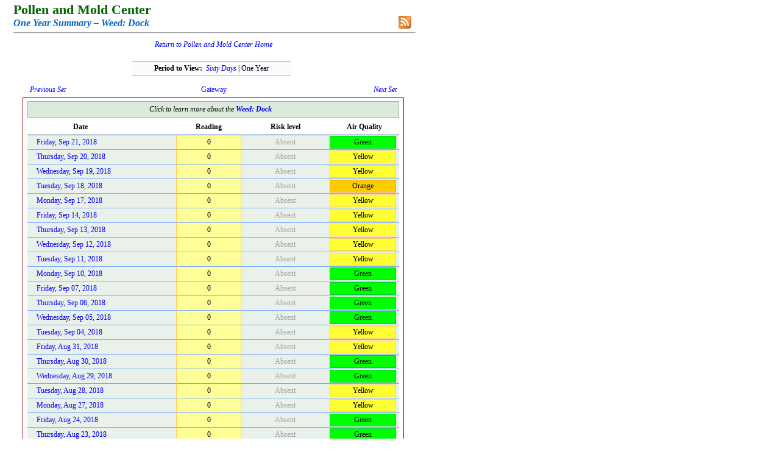

--- FILE ---
content_type: text/html; charset=utf-8
request_url: https://pollenandmold.stlouisco.com/Summary.aspx?Item=Dock&dDate=9/21/2018&Period=12
body_size: 3531
content:


<!DOCTYPE html PUBLIC "-//W3C//DTD XHTML 1.0 Transitional//EN" "http://www.w3.org/TR/xhtml1/DTD/xhtml1-transitional.dtd">

<html xmlns="http://www.w3.org/1999/xhtml">
<head><title>
	Pollen and Mold Center | Health and Wellness | Saint Louis County, Missouri
</title><link rel="stylesheet" type="text/css" href="Include/polclass.css" /></head>

<body>    <form name="form1" method="post" action="Summary.aspx?Item=Dock&amp;dDate=9%2f21%2f2018&amp;Period=12" id="form1">
<div>
<input type="hidden" name="__VIEWSTATE" id="__VIEWSTATE" value="/wEPDwUJMjA3NzQxMTgyZGQmUKVcGD8wbH8cudazNU1z/BaXyQ==" />
</div>

<div>

	<input type="hidden" name="__VIEWSTATEGENERATOR" id="__VIEWSTATEGENERATOR" value="BCFEF455" />
</div>




    
<table width="100%">
    <tbody>
        <tr>
            <td style="padding-left: 5px;">
            <span class="DOHead">Pollen and Mold Center</span><br />
            <span id="Header1_lblDOItalic" class="DOItalic">One Year Summary &ndash; Weed: Dock</span>
            <hr style="color: silver;" />

            <div style="position: relative;">
            <div style="position: absolute; right: 6px; bottom: 13px;"><a href="./Feed/RSSfaq.aspx">
                        <img src="./Include/rss_btn.png" style="width: 23px; height: 23px;" alt="RSS" border=0 /></a></div></div>
            </td>
        </tr>
    </tbody>
</table>

<div style="text-align: center; font-family: georgia; font-size: 14px; padding-top: 2px;">
            <span id="Header1_lblSiteWideLinktoPollenHome">
                <i><a href="./Default.aspx">Return to Pollen and Mold Center Home</a></i><br />
                <br />
            </span></div>




            <span id="Header1_lblImportantMessage"></span>







<table style="width: 100%;">
  <tbody>
    <tr>
        <td colspan="3" style="text-align: center; padding-bottom: 12px; padding-left: 200px; padding-right: 206px;">
        <div style="border-bottom: #79abfd 1px solid; border-top: #79abfd 1px solid; 
                    padding-bottom: 4px; padding-top: 4px; background: #fcfcfc;">
            <b>Period to View:&nbsp; </b><span style="color: #000022; font-family: georgia; font-size: 12px;"><a href="./Summary.aspx?Item=Dock&amp;dDate=9/21/2018&amp;Period=2"><i>Sixty Days</i></a> | One Year</span></div></td>
    </tr>
    <tr>
        <td style="width: 40%; padding-bottom: 3px; padding-left: 32px; font-family: georgia; font-size: 12px;">
            <a href="./Summary.aspx?Item=Dock&amp;dDate=9/21/2017&amp;Period=12"><i>Previous Set</i></a></td>
        <td style="width: 20%; padding-bottom: 3px; text-align: center; font-family: georgia; font-size: 12px;">
            <a href="./Gateway.aspx" title="Select a different item to view!">Gateway</a></td>
        <td style="width: 40%; padding-bottom: 3px; padding-right: 32px; font-family: georgia; font-size: 12px; text-align: right;">
            <a href="./Summary.aspx?Item=Dock&amp;dDate=9/21/2019&amp;Period=12"><i>Next Set</i></a></td>
    </tr>
  </tbody>
</table>



<div style="padding-left: 22px;">
<div style="width: 610px; padding-left: 7px; padding-right: 7px; padding-top: 5px; padding-bottom: 10px;
            border: #990000 1px solid; background: #ffffff;"> 
<table style="width: 100%;" cellspacing="0">
  <tbody>
	<tr>
            <td colspan="4" style="text-align: CENTER; padding-top: 5px; padding-bottom: 5px;
                                   background: #DBEADC; border: #A8A8A8 1px solid; padding-right: 10px;">
                       <i>Click to learn more about the <a href="./html/DockSorrel.html" title="Learn more about this pollen or mold."><b>Weed: Dock</b></a></i>
                
                </td>
	</tr>
	<tr style="background-color: #FFFFFF;">
		<td style="width: 195px; text-align: LEFT; padding-left: 75px; padding-top: 8px; padding-bottom: 5px;
                       border-bottom: #004080 1px solid;"><b>Date</b></td>
		<td style="width: 115px; text-align: CENTER; padding-top: 8px; padding-bottom: 5px;
                       border-bottom: #004080 1px solid;"><b>Reading</b></td>
		<td style="width: 160px; text-align: CENTER; padding-top: 8px; padding-bottom: 5px;
                       border-bottom: #004080 1px solid;"><b>Risk level</b></td>
		<td style="width: 125px; text-align: CENTER; padding-top: 8px; padding-bottom: 5px;
                       border-bottom: #004080 1px solid;"><b>Air Quality</b></td>
	</tr>
 
                       <tr><td class="SixtyDayDate"><a href="./Pollen_Day.aspx?TargetID=11645">Friday, Sep 21, 2018</a></td><td class="SixtyDayReading">0</td><td class="SixtyDayRiskLevel"><span style="color: #A0A0A0;">Absent</span></td><td class="SixtyDayAirQuality"><div style="padding-top: 2px; padding-bottom: 2px; background: #00FF00; color: #000000; border: #00CC33 1px solid;">Green</div></td></tr><tr><td class="SixtyDayDate"><a href="./Pollen_Day.aspx?TargetID=11644">Thursday, Sep 20, 2018</a></td><td class="SixtyDayReading">0</td><td class="SixtyDayRiskLevel"><span style="color: #A0A0A0;">Absent</span></td><td class="SixtyDayAirQuality"><div style="padding-top: 2px; padding-bottom: 2px; background: #FFFF33; color: #000000; border: #FFCC66 1px solid;">Yellow</div></td></tr><tr><td class="SixtyDayDate"><a href="./Pollen_Day.aspx?TargetID=11643">Wednesday, Sep 19, 2018</a></td><td class="SixtyDayReading">0</td><td class="SixtyDayRiskLevel"><span style="color: #A0A0A0;">Absent</span></td><td class="SixtyDayAirQuality"><div style="padding-top: 2px; padding-bottom: 2px; background: #FFFF33; color: #000000; border: #FFCC66 1px solid;">Yellow</div></td></tr><tr><td class="SixtyDayDate"><a href="./Pollen_Day.aspx?TargetID=11642">Tuesday, Sep 18, 2018</a></td><td class="SixtyDayReading">0</td><td class="SixtyDayRiskLevel"><span style="color: #A0A0A0;">Absent</span></td><td class="SixtyDayAirQuality"><div style="padding-top: 2px; padding-bottom: 2px; background: #FFCC00; color: #000000; border: #FF9933 1px solid;">Orange</div></td></tr><tr><td class="SixtyDayDate"><a href="./Pollen_Day.aspx?TargetID=11641">Monday, Sep 17, 2018</a></td><td class="SixtyDayReading">0</td><td class="SixtyDayRiskLevel"><span style="color: #A0A0A0;">Absent</span></td><td class="SixtyDayAirQuality"><div style="padding-top: 2px; padding-bottom: 2px; background: #FFFF33; color: #000000; border: #FFCC66 1px solid;">Yellow</div></td></tr><tr><td class="SixtyDayDate"><a href="./Pollen_Day.aspx?TargetID=11640">Friday, Sep 14, 2018</a></td><td class="SixtyDayReading">0</td><td class="SixtyDayRiskLevel"><span style="color: #A0A0A0;">Absent</span></td><td class="SixtyDayAirQuality"><div style="padding-top: 2px; padding-bottom: 2px; background: #FFFF33; color: #000000; border: #FFCC66 1px solid;">Yellow</div></td></tr><tr><td class="SixtyDayDate"><a href="./Pollen_Day.aspx?TargetID=11639">Thursday, Sep 13, 2018</a></td><td class="SixtyDayReading">0</td><td class="SixtyDayRiskLevel"><span style="color: #A0A0A0;">Absent</span></td><td class="SixtyDayAirQuality"><div style="padding-top: 2px; padding-bottom: 2px; background: #FFFF33; color: #000000; border: #FFCC66 1px solid;">Yellow</div></td></tr><tr><td class="SixtyDayDate"><a href="./Pollen_Day.aspx?TargetID=11638">Wednesday, Sep 12, 2018</a></td><td class="SixtyDayReading">0</td><td class="SixtyDayRiskLevel"><span style="color: #A0A0A0;">Absent</span></td><td class="SixtyDayAirQuality"><div style="padding-top: 2px; padding-bottom: 2px; background: #FFFF33; color: #000000; border: #FFCC66 1px solid;">Yellow</div></td></tr><tr><td class="SixtyDayDate"><a href="./Pollen_Day.aspx?TargetID=11637">Tuesday, Sep 11, 2018</a></td><td class="SixtyDayReading">0</td><td class="SixtyDayRiskLevel"><span style="color: #A0A0A0;">Absent</span></td><td class="SixtyDayAirQuality"><div style="padding-top: 2px; padding-bottom: 2px; background: #FFFF33; color: #000000; border: #FFCC66 1px solid;">Yellow</div></td></tr><tr><td class="SixtyDayDate"><a href="./Pollen_Day.aspx?TargetID=11636">Monday, Sep 10, 2018</a></td><td class="SixtyDayReading">0</td><td class="SixtyDayRiskLevel"><span style="color: #A0A0A0;">Absent</span></td><td class="SixtyDayAirQuality"><div style="padding-top: 2px; padding-bottom: 2px; background: #00FF00; color: #000000; border: #00CC33 1px solid;">Green</div></td></tr><tr><td class="SixtyDayDate"><a href="./Pollen_Day.aspx?TargetID=11635">Friday, Sep 07, 2018</a></td><td class="SixtyDayReading">0</td><td class="SixtyDayRiskLevel"><span style="color: #A0A0A0;">Absent</span></td><td class="SixtyDayAirQuality"><div style="padding-top: 2px; padding-bottom: 2px; background: #00FF00; color: #000000; border: #00CC33 1px solid;">Green</div></td></tr><tr><td class="SixtyDayDate"><a href="./Pollen_Day.aspx?TargetID=11634">Thursday, Sep 06, 2018</a></td><td class="SixtyDayReading">0</td><td class="SixtyDayRiskLevel"><span style="color: #A0A0A0;">Absent</span></td><td class="SixtyDayAirQuality"><div style="padding-top: 2px; padding-bottom: 2px; background: #00FF00; color: #000000; border: #00CC33 1px solid;">Green</div></td></tr><tr><td class="SixtyDayDate"><a href="./Pollen_Day.aspx?TargetID=11633">Wednesday, Sep 05, 2018</a></td><td class="SixtyDayReading">0</td><td class="SixtyDayRiskLevel"><span style="color: #A0A0A0;">Absent</span></td><td class="SixtyDayAirQuality"><div style="padding-top: 2px; padding-bottom: 2px; background: #00FF00; color: #000000; border: #00CC33 1px solid;">Green</div></td></tr><tr><td class="SixtyDayDate"><a href="./Pollen_Day.aspx?TargetID=11632">Tuesday, Sep 04, 2018</a></td><td class="SixtyDayReading">0</td><td class="SixtyDayRiskLevel"><span style="color: #A0A0A0;">Absent</span></td><td class="SixtyDayAirQuality"><div style="padding-top: 2px; padding-bottom: 2px; background: #FFFF33; color: #000000; border: #FFCC66 1px solid;">Yellow</div></td></tr><tr><td class="SixtyDayDate"><a href="./Pollen_Day.aspx?TargetID=11630">Friday, Aug 31, 2018</a></td><td class="SixtyDayReading">0</td><td class="SixtyDayRiskLevel"><span style="color: #A0A0A0;">Absent</span></td><td class="SixtyDayAirQuality"><div style="padding-top: 2px; padding-bottom: 2px; background: #FFFF33; color: #000000; border: #FFCC66 1px solid;">Yellow</div></td></tr><tr><td class="SixtyDayDate"><a href="./Pollen_Day.aspx?TargetID=11629">Thursday, Aug 30, 2018</a></td><td class="SixtyDayReading">0</td><td class="SixtyDayRiskLevel"><span style="color: #A0A0A0;">Absent</span></td><td class="SixtyDayAirQuality"><div style="padding-top: 2px; padding-bottom: 2px; background: #00FF00; color: #000000; border: #00CC33 1px solid;">Green</div></td></tr><tr><td class="SixtyDayDate"><a href="./Pollen_Day.aspx?TargetID=11628">Wednesday, Aug 29, 2018</a></td><td class="SixtyDayReading">0</td><td class="SixtyDayRiskLevel"><span style="color: #A0A0A0;">Absent</span></td><td class="SixtyDayAirQuality"><div style="padding-top: 2px; padding-bottom: 2px; background: #00FF00; color: #000000; border: #00CC33 1px solid;">Green</div></td></tr><tr><td class="SixtyDayDate"><a href="./Pollen_Day.aspx?TargetID=11627">Tuesday, Aug 28, 2018</a></td><td class="SixtyDayReading">0</td><td class="SixtyDayRiskLevel"><span style="color: #A0A0A0;">Absent</span></td><td class="SixtyDayAirQuality"><div style="padding-top: 2px; padding-bottom: 2px; background: #FFFF33; color: #000000; border: #FFCC66 1px solid;">Yellow</div></td></tr><tr><td class="SixtyDayDate"><a href="./Pollen_Day.aspx?TargetID=11626">Monday, Aug 27, 2018</a></td><td class="SixtyDayReading">0</td><td class="SixtyDayRiskLevel"><span style="color: #A0A0A0;">Absent</span></td><td class="SixtyDayAirQuality"><div style="padding-top: 2px; padding-bottom: 2px; background: #FFFF33; color: #000000; border: #FFCC66 1px solid;">Yellow</div></td></tr><tr><td class="SixtyDayDate"><a href="./Pollen_Day.aspx?TargetID=11625">Friday, Aug 24, 2018</a></td><td class="SixtyDayReading">0</td><td class="SixtyDayRiskLevel"><span style="color: #A0A0A0;">Absent</span></td><td class="SixtyDayAirQuality"><div style="padding-top: 2px; padding-bottom: 2px; background: #00FF00; color: #000000; border: #00CC33 1px solid;">Green</div></td></tr><tr><td class="SixtyDayDate"><a href="./Pollen_Day.aspx?TargetID=11624">Thursday, Aug 23, 2018</a></td><td class="SixtyDayReading">0</td><td class="SixtyDayRiskLevel"><span style="color: #A0A0A0;">Absent</span></td><td class="SixtyDayAirQuality"><div style="padding-top: 2px; padding-bottom: 2px; background: #00FF00; color: #000000; border: #00CC33 1px solid;">Green</div></td></tr><tr><td class="SixtyDayDate"><a href="./Pollen_Day.aspx?TargetID=11623">Wednesday, Aug 22, 2018</a></td><td class="SixtyDayReading">0</td><td class="SixtyDayRiskLevel"><span style="color: #A0A0A0;">Absent</span></td><td class="SixtyDayAirQuality"><div style="padding-top: 2px; padding-bottom: 2px; background: #00FF00; color: #000000; border: #00CC33 1px solid;">Green</div></td></tr><tr><td class="SixtyDayDate"><a href="./Pollen_Day.aspx?TargetID=11622">Tuesday, Aug 21, 2018</a></td><td class="SixtyDayReading">0</td><td class="SixtyDayRiskLevel"><span style="color: #A0A0A0;">Absent</span></td><td class="SixtyDayAirQuality"><div style="padding-top: 2px; padding-bottom: 2px; background: #00FF00; color: #000000; border: #00CC33 1px solid;">Green</div></td></tr><tr><td class="SixtyDayDate"><a href="./Pollen_Day.aspx?TargetID=11621">Monday, Aug 20, 2018</a></td><td class="SixtyDayReading">0</td><td class="SixtyDayRiskLevel"><span style="color: #A0A0A0;">Absent</span></td><td class="SixtyDayAirQuality"><div style="padding-top: 2px; padding-bottom: 2px; background: #00FF00; color: #000000; border: #00CC33 1px solid;">Green</div></td></tr><tr><td class="SixtyDayDate"><a href="./Pollen_Day.aspx?TargetID=11620">Friday, Aug 17, 2018</a></td><td class="SixtyDayReading">0</td><td class="SixtyDayRiskLevel"><span style="color: #A0A0A0;">Absent</span></td><td class="SixtyDayAirQuality"><div style="padding-top: 2px; padding-bottom: 2px; background: #00FF00; color: #000000; border: #00CC33 1px solid;">Green</div></td></tr><tr><td class="SixtyDayDate"><a href="./Pollen_Day.aspx?TargetID=11619">Thursday, Aug 16, 2018</a></td><td class="SixtyDayReading">0</td><td class="SixtyDayRiskLevel"><span style="color: #A0A0A0;">Absent</span></td><td class="SixtyDayAirQuality"><div style="padding-top: 2px; padding-bottom: 2px; background: #FFFF33; color: #000000; border: #FFCC66 1px solid;">Yellow</div></td></tr><tr><td class="SixtyDayDate"><a href="./Pollen_Day.aspx?TargetID=11618">Wednesday, Aug 15, 2018</a></td><td class="SixtyDayReading">0</td><td class="SixtyDayRiskLevel"><span style="color: #A0A0A0;">Absent</span></td><td class="SixtyDayAirQuality"><div style="padding-top: 2px; padding-bottom: 2px; background: #00FF00; color: #000000; border: #00CC33 1px solid;">Green</div></td></tr><tr><td class="SixtyDayDate"><a href="./Pollen_Day.aspx?TargetID=11617">Tuesday, Aug 14, 2018</a></td><td class="SixtyDayReading">0</td><td class="SixtyDayRiskLevel"><span style="color: #A0A0A0;">Absent</span></td><td class="SixtyDayAirQuality"><div style="padding-top: 2px; padding-bottom: 2px; background: #00FF00; color: #000000; border: #00CC33 1px solid;">Green</div></td></tr><tr><td class="SixtyDayDate"><a href="./Pollen_Day.aspx?TargetID=11616">Monday, Aug 13, 2018</a></td><td class="SixtyDayReading">0</td><td class="SixtyDayRiskLevel"><span style="color: #A0A0A0;">Absent</span></td><td class="SixtyDayAirQuality"><div style="padding-top: 2px; padding-bottom: 2px; background: #FFFF33; color: #000000; border: #FFCC66 1px solid;">Yellow</div></td></tr><tr><td class="SixtyDayDate"><a href="./Pollen_Day.aspx?TargetID=11615">Friday, Aug 10, 2018</a></td><td class="SixtyDayReading">0</td><td class="SixtyDayRiskLevel"><span style="color: #A0A0A0;">Absent</span></td><td class="SixtyDayAirQuality"><div style="padding-top: 2px; padding-bottom: 2px; background: #FFFF33; color: #000000; border: #FFCC66 1px solid;">Yellow</div></td></tr><tr><td class="SixtyDayDate"><a href="./Pollen_Day.aspx?TargetID=11614">Thursday, Aug 09, 2018</a></td><td class="SixtyDayReading">0</td><td class="SixtyDayRiskLevel"><span style="color: #A0A0A0;">Absent</span></td><td class="SixtyDayAirQuality"><div style="padding-top: 2px; padding-bottom: 2px; background: #FFCC00; color: #000000; border: #FF9933 1px solid;">Orange</div></td></tr><tr><td class="SixtyDayDate"><a href="./Pollen_Day.aspx?TargetID=11613">Wednesday, Aug 08, 2018</a></td><td class="SixtyDayReading">0</td><td class="SixtyDayRiskLevel"><span style="color: #A0A0A0;">Absent</span></td><td class="SixtyDayAirQuality"><div style="padding-top: 2px; padding-bottom: 2px; background: #FFFF33; color: #000000; border: #FFCC66 1px solid;">Yellow</div></td></tr><tr><td class="SixtyDayDate"><a href="./Pollen_Day.aspx?TargetID=11612">Tuesday, Aug 07, 2018</a></td><td class="SixtyDayReading">0</td><td class="SixtyDayRiskLevel"><span style="color: #A0A0A0;">Absent</span></td><td class="SixtyDayAirQuality"><div style="padding-top: 2px; padding-bottom: 2px; background: #00FF00; color: #000000; border: #00CC33 1px solid;">Green</div></td></tr><tr><td class="SixtyDayDate"><a href="./Pollen_Day.aspx?TargetID=11611">Monday, Aug 06, 2018</a></td><td class="SixtyDayReading">0</td><td class="SixtyDayRiskLevel"><span style="color: #A0A0A0;">Absent</span></td><td class="SixtyDayAirQuality"><div style="padding-top: 2px; padding-bottom: 2px; background: #FFFF33; color: #000000; border: #FFCC66 1px solid;">Yellow</div></td></tr><tr><td class="SixtyDayDate"><a href="./Pollen_Day.aspx?TargetID=11610">Friday, Aug 03, 2018</a></td><td class="SixtyDayReading">0</td><td class="SixtyDayRiskLevel"><span style="color: #A0A0A0;">Absent</span></td><td class="SixtyDayAirQuality"><div style="padding-top: 2px; padding-bottom: 2px; background: #FFCC00; color: #000000; border: #FF9933 1px solid;">Orange</div></td></tr><tr><td class="SixtyDayDate"><a href="./Pollen_Day.aspx?TargetID=11609">Thursday, Aug 02, 2018</a></td><td class="SixtyDayReading">0</td><td class="SixtyDayRiskLevel"><span style="color: #A0A0A0;">Absent</span></td><td class="SixtyDayAirQuality"><div style="padding-top: 2px; padding-bottom: 2px; background: #FFFF33; color: #000000; border: #FFCC66 1px solid;">Yellow</div></td></tr><tr><td class="SixtyDayDate"><a href="./Pollen_Day.aspx?TargetID=11608">Wednesday, Aug 01, 2018</a></td><td class="SixtyDayReading">0</td><td class="SixtyDayRiskLevel"><span style="color: #A0A0A0;">Absent</span></td><td class="SixtyDayAirQuality"><div style="padding-top: 2px; padding-bottom: 2px; background: #FFFF33; color: #000000; border: #FFCC66 1px solid;">Yellow</div></td></tr><tr><td class="SixtyDayDate"><a href="./Pollen_Day.aspx?TargetID=11607">Tuesday, Jul 31, 2018</a></td><td class="SixtyDayReading">0</td><td class="SixtyDayRiskLevel"><span style="color: #A0A0A0;">Absent</span></td><td class="SixtyDayAirQuality"><div style="padding-top: 2px; padding-bottom: 2px; background: #00FF00; color: #000000; border: #00CC33 1px solid;">Green</div></td></tr><tr><td class="SixtyDayDate"><a href="./Pollen_Day.aspx?TargetID=11606">Monday, Jul 30, 2018</a></td><td class="SixtyDayReading">0</td><td class="SixtyDayRiskLevel"><span style="color: #A0A0A0;">Absent</span></td><td class="SixtyDayAirQuality"><div style="padding-top: 2px; padding-bottom: 2px; background: #00FF00; color: #000000; border: #00CC33 1px solid;">Green</div></td></tr><tr><td class="SixtyDayDate"><a href="./Pollen_Day.aspx?TargetID=11605">Friday, Jul 27, 2018</a></td><td class="SixtyDayReading">0</td><td class="SixtyDayRiskLevel"><span style="color: #A0A0A0;">Absent</span></td><td class="SixtyDayAirQuality"><div style="padding-top: 2px; padding-bottom: 2px; background: #00FF00; color: #000000; border: #00CC33 1px solid;">Green</div></td></tr><tr><td class="SixtyDayDate"><a href="./Pollen_Day.aspx?TargetID=11604">Thursday, Jul 26, 2018</a></td><td class="SixtyDayReading">0</td><td class="SixtyDayRiskLevel"><span style="color: #A0A0A0;">Absent</span></td><td class="SixtyDayAirQuality"><div style="padding-top: 2px; padding-bottom: 2px; background: #00FF00; color: #000000; border: #00CC33 1px solid;">Green</div></td></tr><tr><td class="SixtyDayDate"><a href="./Pollen_Day.aspx?TargetID=11603">Wednesday, Jul 25, 2018</a></td><td class="SixtyDayReading">0</td><td class="SixtyDayRiskLevel"><span style="color: #A0A0A0;">Absent</span></td><td class="SixtyDayAirQuality"><div style="padding-top: 2px; padding-bottom: 2px; background: #FFFF33; color: #000000; border: #FFCC66 1px solid;">Yellow</div></td></tr><tr><td class="SixtyDayDate"><a href="./Pollen_Day.aspx?TargetID=11602">Tuesday, Jul 24, 2018</a></td><td class="SixtyDayReading">0</td><td class="SixtyDayRiskLevel"><span style="color: #A0A0A0;">Absent</span></td><td class="SixtyDayAirQuality"><div style="padding-top: 2px; padding-bottom: 2px; background: #FFFF33; color: #000000; border: #FFCC66 1px solid;">Yellow</div></td></tr><tr><td class="SixtyDayDate"><a href="./Pollen_Day.aspx?TargetID=11601">Monday, Jul 23, 2018</a></td><td class="SixtyDayReading">0</td><td class="SixtyDayRiskLevel"><span style="color: #A0A0A0;">Absent</span></td><td class="SixtyDayAirQuality"><div style="padding-top: 2px; padding-bottom: 2px; background: #FFFF33; color: #000000; border: #FFCC66 1px solid;">Yellow</div></td></tr><tr><td class="SixtyDayDate"><a href="./Pollen_Day.aspx?TargetID=11600">Friday, Jul 20, 2018</a></td><td class="SixtyDayReading">0</td><td class="SixtyDayRiskLevel"><span style="color: #A0A0A0;">Absent</span></td><td class="SixtyDayAirQuality"><div style="padding-top: 2px; padding-bottom: 2px; background: #FFFF33; color: #000000; border: #FFCC66 1px solid;">Yellow</div></td></tr><tr><td class="SixtyDayDate"><a href="./Pollen_Day.aspx?TargetID=11599">Thursday, Jul 19, 2018</a></td><td class="SixtyDayReading">0</td><td class="SixtyDayRiskLevel"><span style="color: #A0A0A0;">Absent</span></td><td class="SixtyDayAirQuality"><div style="padding-top: 2px; padding-bottom: 2px; background: #FFFF33; color: #000000; border: #FFCC66 1px solid;">Yellow</div></td></tr><tr><td class="SixtyDayDate"><a href="./Pollen_Day.aspx?TargetID=11598">Wednesday, Jul 18, 2018</a></td><td class="SixtyDayReading">0</td><td class="SixtyDayRiskLevel"><span style="color: #A0A0A0;">Absent</span></td><td class="SixtyDayAirQuality"><div style="padding-top: 2px; padding-bottom: 2px; background: #FFFF33; color: #000000; border: #FFCC66 1px solid;">Yellow</div></td></tr><tr><td class="SixtyDayDate"><a href="./Pollen_Day.aspx?TargetID=11597">Tuesday, Jul 17, 2018</a></td><td class="SixtyDayReading">0</td><td class="SixtyDayRiskLevel"><span style="color: #A0A0A0;">Absent</span></td><td class="SixtyDayAirQuality"><div style="padding-top: 2px; padding-bottom: 2px; background: #FFCC00; color: #000000; border: #FF9933 1px solid;">Orange</div></td></tr><tr><td class="SixtyDayDate"><a href="./Pollen_Day.aspx?TargetID=11596">Monday, Jul 16, 2018</a></td><td class="SixtyDayReading">0</td><td class="SixtyDayRiskLevel"><span style="color: #A0A0A0;">Absent</span></td><td class="SixtyDayAirQuality"><div style="padding-top: 2px; padding-bottom: 2px; background: #FFFF33; color: #000000; border: #FFCC66 1px solid;">Yellow</div></td></tr><tr><td class="SixtyDayDate"><a href="./Pollen_Day.aspx?TargetID=11595">Friday, Jul 13, 2018</a></td><td class="SixtyDayReading">0</td><td class="SixtyDayRiskLevel"><span style="color: #A0A0A0;">Absent</span></td><td class="SixtyDayAirQuality"><div style="padding-top: 2px; padding-bottom: 2px; background: #FF0000; color: #000000; border: #CC0033 1px solid;">Red</div></td></tr><tr><td class="SixtyDayDate"><a href="./Pollen_Day.aspx?TargetID=11594">Thursday, Jul 12, 2018</a></td><td class="SixtyDayReading">0</td><td class="SixtyDayRiskLevel"><span style="color: #A0A0A0;">Absent</span></td><td class="SixtyDayAirQuality"><div style="padding-top: 2px; padding-bottom: 2px; background: #FFFF33; color: #000000; border: #FFCC66 1px solid;">Yellow</div></td></tr><tr><td class="SixtyDayDate"><a href="./Pollen_Day.aspx?TargetID=11593">Wednesday, Jul 11, 2018</a></td><td class="SixtyDayReading">0</td><td class="SixtyDayRiskLevel"><span style="color: #A0A0A0;">Absent</span></td><td class="SixtyDayAirQuality"><div style="padding-top: 2px; padding-bottom: 2px; background: #FFFF33; color: #000000; border: #FFCC66 1px solid;">Yellow</div></td></tr><tr><td class="SixtyDayDate"><a href="./Pollen_Day.aspx?TargetID=11592">Tuesday, Jul 10, 2018</a></td><td class="SixtyDayReading">0</td><td class="SixtyDayRiskLevel"><span style="color: #A0A0A0;">Absent</span></td><td class="SixtyDayAirQuality"><div style="padding-top: 2px; padding-bottom: 2px; background: #FFFF33; color: #000000; border: #FFCC66 1px solid;">Yellow</div></td></tr><tr><td class="SixtyDayDate"><a href="./Pollen_Day.aspx?TargetID=11591">Monday, Jul 09, 2018</a></td><td class="SixtyDayReading">0</td><td class="SixtyDayRiskLevel"><span style="color: #A0A0A0;">Absent</span></td><td class="SixtyDayAirQuality"><div style="padding-top: 2px; padding-bottom: 2px; background: #FFCC00; color: #000000; border: #FF9933 1px solid;">Orange</div></td></tr><tr><td class="SixtyDayDate"><a href="./Pollen_Day.aspx?TargetID=11590">Friday, Jul 06, 2018</a></td><td class="SixtyDayReading">0</td><td class="SixtyDayRiskLevel"><span style="color: #A0A0A0;">Absent</span></td><td class="SixtyDayAirQuality"><div style="padding-top: 2px; padding-bottom: 2px; background: #00FF00; color: #000000; border: #00CC33 1px solid;">Green</div></td></tr><tr><td class="SixtyDayDate"><a href="./Pollen_Day.aspx?TargetID=11589">Thursday, Jul 05, 2018</a></td><td class="SixtyDayReading">0</td><td class="SixtyDayRiskLevel"><span style="color: #A0A0A0;">Absent</span></td><td class="SixtyDayAirQuality"><div style="padding-top: 2px; padding-bottom: 2px; background: #FFFF33; color: #000000; border: #FFCC66 1px solid;">Yellow</div></td></tr><tr><td class="SixtyDayDate"><a href="./Pollen_Day.aspx?TargetID=11588">Tuesday, Jul 03, 2018</a></td><td class="SixtyDayReading">0</td><td class="SixtyDayRiskLevel"><span style="color: #A0A0A0;">Absent</span></td><td class="SixtyDayAirQuality"><div style="padding-top: 2px; padding-bottom: 2px; background: #FFFF33; color: #000000; border: #FFCC66 1px solid;">Yellow</div></td></tr><tr><td class="SixtyDayDate"><a href="./Pollen_Day.aspx?TargetID=11587">Monday, Jul 02, 2018</a></td><td class="SixtyDayReading">0</td><td class="SixtyDayRiskLevel"><span style="color: #A0A0A0;">Absent</span></td><td class="SixtyDayAirQuality"><div style="padding-top: 2px; padding-bottom: 2px; background: #FFFF33; color: #000000; border: #FFCC66 1px solid;">Yellow</div></td></tr><tr><td class="SixtyDayDate"><a href="./Pollen_Day.aspx?TargetID=11586">Friday, Jun 29, 2018</a></td><td class="SixtyDayReading">0</td><td class="SixtyDayRiskLevel"><span style="color: #A0A0A0;">Absent</span></td><td class="SixtyDayAirQuality"><div style="padding-top: 2px; padding-bottom: 2px; background: #FFCC00; color: #000000; border: #FF9933 1px solid;">Orange</div></td></tr><tr><td class="SixtyDayDate"><a href="./Pollen_Day.aspx?TargetID=11585">Thursday, Jun 28, 2018</a></td><td class="SixtyDayReading">0</td><td class="SixtyDayRiskLevel"><span style="color: #A0A0A0;">Absent</span></td><td class="SixtyDayAirQuality"><div style="padding-top: 2px; padding-bottom: 2px; background: #FFFF33; color: #000000; border: #FFCC66 1px solid;">Yellow</div></td></tr><tr><td class="SixtyDayDate"><a href="./Pollen_Day.aspx?TargetID=11584">Wednesday, Jun 27, 2018</a></td><td class="SixtyDayReading">0</td><td class="SixtyDayRiskLevel"><span style="color: #A0A0A0;">Absent</span></td><td class="SixtyDayAirQuality"><div style="padding-top: 2px; padding-bottom: 2px; background: #FFFF33; color: #000000; border: #FFCC66 1px solid;">Yellow</div></td></tr><tr><td class="SixtyDayDate"><a href="./Pollen_Day.aspx?TargetID=11583">Tuesday, Jun 26, 2018</a></td><td class="SixtyDayReading">0</td><td class="SixtyDayRiskLevel"><span style="color: #A0A0A0;">Absent</span></td><td class="SixtyDayAirQuality"><div style="padding-top: 2px; padding-bottom: 2px; background: #00FF00; color: #000000; border: #00CC33 1px solid;">Green</div></td></tr><tr><td class="SixtyDayDate"><a href="./Pollen_Day.aspx?TargetID=11582">Monday, Jun 25, 2018</a></td><td class="SixtyDayReading">0</td><td class="SixtyDayRiskLevel"><span style="color: #A0A0A0;">Absent</span></td><td class="SixtyDayAirQuality"><div style="padding-top: 2px; padding-bottom: 2px; background: #FFFF33; color: #000000; border: #FFCC66 1px solid;">Yellow</div></td></tr><tr><td class="SixtyDayDate"><a href="./Pollen_Day.aspx?TargetID=11581">Friday, Jun 22, 2018</a></td><td class="SixtyDayReading">0</td><td class="SixtyDayRiskLevel"><span style="color: #A0A0A0;">Absent</span></td><td class="SixtyDayAirQuality"><div style="padding-top: 2px; padding-bottom: 2px; background: #00FF00; color: #000000; border: #00CC33 1px solid;">Green</div></td></tr><tr><td class="SixtyDayDate"><a href="./Pollen_Day.aspx?TargetID=11580">Thursday, Jun 21, 2018</a></td><td class="SixtyDayReading">0</td><td class="SixtyDayRiskLevel"><span style="color: #A0A0A0;">Absent</span></td><td class="SixtyDayAirQuality"><div style="padding-top: 2px; padding-bottom: 2px; background: #00FF00; color: #000000; border: #00CC33 1px solid;">Green</div></td></tr><tr><td class="SixtyDayDate"><a href="./Pollen_Day.aspx?TargetID=11579">Wednesday, Jun 20, 2018</a></td><td class="SixtyDayReading">0</td><td class="SixtyDayRiskLevel"><span style="color: #A0A0A0;">Absent</span></td><td class="SixtyDayAirQuality"><div style="padding-top: 2px; padding-bottom: 2px; background: #FFFF33; color: #000000; border: #FFCC66 1px solid;">Yellow</div></td></tr><tr><td class="SixtyDayDate"><a href="./Pollen_Day.aspx?TargetID=11578">Tuesday, Jun 19, 2018</a></td><td class="SixtyDayReading">0</td><td class="SixtyDayRiskLevel"><span style="color: #A0A0A0;">Absent</span></td><td class="SixtyDayAirQuality"><div style="padding-top: 2px; padding-bottom: 2px; background: #FFFF33; color: #000000; border: #FFCC66 1px solid;">Yellow</div></td></tr><tr><td class="SixtyDayDate"><a href="./Pollen_Day.aspx?TargetID=11577">Monday, Jun 18, 2018</a></td><td class="SixtyDayReading">0</td><td class="SixtyDayRiskLevel"><span style="color: #A0A0A0;">Absent</span></td><td class="SixtyDayAirQuality"><div style="padding-top: 2px; padding-bottom: 2px; background: #FFFF33; color: #000000; border: #FFCC66 1px solid;">Yellow</div></td></tr><tr><td class="SixtyDayDate"><a href="./Pollen_Day.aspx?TargetID=11576">Friday, Jun 15, 2018</a></td><td class="SixtyDayReading">0</td><td class="SixtyDayRiskLevel"><span style="color: #A0A0A0;">Absent</span></td><td class="SixtyDayAirQuality"><div style="padding-top: 2px; padding-bottom: 2px; background: #FFCC00; color: #000000; border: #FF9933 1px solid;">Orange</div></td></tr><tr><td class="SixtyDayDate"><a href="./Pollen_Day.aspx?TargetID=11575">Thursday, Jun 14, 2018</a></td><td class="SixtyDayReading">0</td><td class="SixtyDayRiskLevel"><span style="color: #A0A0A0;">Absent</span></td><td class="SixtyDayAirQuality"><div style="padding-top: 2px; padding-bottom: 2px; background: #FFFF33; color: #000000; border: #FFCC66 1px solid;">Yellow</div></td></tr><tr><td class="SixtyDayDate"><a href="./Pollen_Day.aspx?TargetID=11574">Wednesday, Jun 13, 2018</a></td><td class="SixtyDayReading">0</td><td class="SixtyDayRiskLevel"><span style="color: #A0A0A0;">Absent</span></td><td class="SixtyDayAirQuality"><div style="padding-top: 2px; padding-bottom: 2px; background: #FFFF33; color: #000000; border: #FFCC66 1px solid;">Yellow</div></td></tr><tr><td class="SixtyDayDate"><a href="./Pollen_Day.aspx?TargetID=11573">Tuesday, Jun 12, 2018</a></td><td class="SixtyDayReading">0</td><td class="SixtyDayRiskLevel"><span style="color: #A0A0A0;">Absent</span></td><td class="SixtyDayAirQuality"><div style="padding-top: 2px; padding-bottom: 2px; background: #FFFF33; color: #000000; border: #FFCC66 1px solid;">Yellow</div></td></tr><tr><td class="SixtyDayDate"><a href="./Pollen_Day.aspx?TargetID=11572">Monday, Jun 11, 2018</a></td><td class="SixtyDayReading">0</td><td class="SixtyDayRiskLevel"><span style="color: #A0A0A0;">Absent</span></td><td class="SixtyDayAirQuality"><div style="padding-top: 2px; padding-bottom: 2px; background: #FFCC00; color: #000000; border: #FF9933 1px solid;">Orange</div></td></tr><tr><td class="SixtyDayDate"><a href="./Pollen_Day.aspx?TargetID=11571">Friday, Jun 08, 2018</a></td><td class="SixtyDayReading">0</td><td class="SixtyDayRiskLevel"><span style="color: #A0A0A0;">Absent</span></td><td class="SixtyDayAirQuality"><div style="padding-top: 2px; padding-bottom: 2px; background: #FFFF33; color: #000000; border: #FFCC66 1px solid;">Yellow</div></td></tr><tr><td class="SixtyDayDate"><a href="./Pollen_Day.aspx?TargetID=11570">Thursday, Jun 07, 2018</a></td><td class="SixtyDayReading">0</td><td class="SixtyDayRiskLevel"><span style="color: #A0A0A0;">Absent</span></td><td class="SixtyDayAirQuality"><div style="padding-top: 2px; padding-bottom: 2px; background: #FFCC00; color: #000000; border: #FF9933 1px solid;">Orange</div></td></tr><tr><td class="SixtyDayDate"><a href="./Pollen_Day.aspx?TargetID=11569">Wednesday, Jun 06, 2018</a></td><td class="SixtyDayReading">0</td><td class="SixtyDayRiskLevel"><span style="color: #A0A0A0;">Absent</span></td><td class="SixtyDayAirQuality"><div style="padding-top: 2px; padding-bottom: 2px; background: #FFCC00; color: #000000; border: #FF9933 1px solid;">Orange</div></td></tr><tr><td class="SixtyDayDate"><a href="./Pollen_Day.aspx?TargetID=11568">Tuesday, Jun 05, 2018</a></td><td class="SixtyDayReading">0</td><td class="SixtyDayRiskLevel"><span style="color: #A0A0A0;">Absent</span></td><td class="SixtyDayAirQuality"><div style="padding-top: 2px; padding-bottom: 2px; background: #FFCC00; color: #000000; border: #FF9933 1px solid;">Orange</div></td></tr><tr><td class="SixtyDayDate"><a href="./Pollen_Day.aspx?TargetID=11567">Monday, Jun 04, 2018</a></td><td class="SixtyDayReading">0</td><td class="SixtyDayRiskLevel"><span style="color: #A0A0A0;">Absent</span></td><td class="SixtyDayAirQuality"><div style="padding-top: 2px; padding-bottom: 2px; background: #FFFF33; color: #000000; border: #FFCC66 1px solid;">Yellow</div></td></tr><tr><td class="SixtyDayDate"><a href="./Pollen_Day.aspx?TargetID=11566">Friday, Jun 01, 2018</a></td><td class="SixtyDayReading">2</td><td class="SixtyDayRiskLevel">Low</td><td class="SixtyDayAirQuality"><div style="padding-top: 2px; padding-bottom: 2px; background: #FFCC00; color: #000000; border: #FF9933 1px solid;">Orange</div></td></tr><tr><td class="SixtyDayDate"><a href="./Pollen_Day.aspx?TargetID=11565">Thursday, May 31, 2018</a></td><td class="SixtyDayReading">0</td><td class="SixtyDayRiskLevel"><span style="color: #A0A0A0;">Absent</span></td><td class="SixtyDayAirQuality"><div style="padding-top: 2px; padding-bottom: 2px; background: #00FF00; color: #000000; border: #00CC33 1px solid;">Green</div></td></tr><tr><td class="SixtyDayDate"><a href="./Pollen_Day.aspx?TargetID=11564">Wednesday, May 30, 2018</a></td><td class="SixtyDayReading">0</td><td class="SixtyDayRiskLevel"><span style="color: #A0A0A0;">Absent</span></td><td class="SixtyDayAirQuality"><div style="padding-top: 2px; padding-bottom: 2px; background: #FFFF33; color: #000000; border: #FFCC66 1px solid;">Yellow</div></td></tr><tr><td class="SixtyDayDate"><a href="./Pollen_Day.aspx?TargetID=11563">Tuesday, May 29, 2018</a></td><td class="SixtyDayReading">0</td><td class="SixtyDayRiskLevel"><span style="color: #A0A0A0;">Absent</span></td><td class="SixtyDayAirQuality"><div style="padding-top: 2px; padding-bottom: 2px; background: #00FF00; color: #000000; border: #00CC33 1px solid;">Green</div></td></tr><tr><td class="SixtyDayDate"><a href="./Pollen_Day.aspx?TargetID=11562">Friday, May 25, 2018</a></td><td class="SixtyDayReading">0</td><td class="SixtyDayRiskLevel"><span style="color: #A0A0A0;">Absent</span></td><td class="SixtyDayAirQuality"><div style="padding-top: 2px; padding-bottom: 2px; background: #FFFF33; color: #000000; border: #FFCC66 1px solid;">Yellow</div></td></tr><tr><td class="SixtyDayDate"><a href="./Pollen_Day.aspx?TargetID=11561">Thursday, May 24, 2018</a></td><td class="SixtyDayReading">2</td><td class="SixtyDayRiskLevel">Low</td><td class="SixtyDayAirQuality"><div style="padding-top: 2px; padding-bottom: 2px; background: #FFCC00; color: #000000; border: #FF9933 1px solid;">Orange</div></td></tr><tr><td class="SixtyDayDate"><a href="./Pollen_Day.aspx?TargetID=11560">Wednesday, May 23, 2018</a></td><td class="SixtyDayReading">2</td><td class="SixtyDayRiskLevel">Low</td><td class="SixtyDayAirQuality"><div style="padding-top: 2px; padding-bottom: 2px; background: #FFFF33; color: #000000; border: #FFCC66 1px solid;">Yellow</div></td></tr><tr><td class="SixtyDayDate"><a href="./Pollen_Day.aspx?TargetID=11559">Tuesday, May 22, 2018</a></td><td class="SixtyDayReading">0</td><td class="SixtyDayRiskLevel"><span style="color: #A0A0A0;">Absent</span></td><td class="SixtyDayAirQuality"><div style="padding-top: 2px; padding-bottom: 2px; background: #FFFF33; color: #000000; border: #FFCC66 1px solid;">Yellow</div></td></tr><tr><td class="SixtyDayDate"><a href="./Pollen_Day.aspx?TargetID=11558">Monday, May 21, 2018</a></td><td class="SixtyDayReading">0</td><td class="SixtyDayRiskLevel"><span style="color: #A0A0A0;">Absent</span></td><td class="SixtyDayAirQuality"><div style="padding-top: 2px; padding-bottom: 2px; background: #00FF00; color: #000000; border: #00CC33 1px solid;">Green</div></td></tr><tr><td class="SixtyDayDate"><a href="./Pollen_Day.aspx?TargetID=11557">Friday, May 18, 2018</a></td><td class="SixtyDayReading">2</td><td class="SixtyDayRiskLevel">Low</td><td class="SixtyDayAirQuality"><div style="padding-top: 2px; padding-bottom: 2px; background: #00FF00; color: #000000; border: #00CC33 1px solid;">Green</div></td></tr><tr><td class="SixtyDayDate"><a href="./Pollen_Day.aspx?TargetID=11556">Thursday, May 17, 2018</a></td><td class="SixtyDayReading">2</td><td class="SixtyDayRiskLevel">Low</td><td class="SixtyDayAirQuality"><div style="padding-top: 2px; padding-bottom: 2px; background: #FFFF33; color: #000000; border: #FFCC66 1px solid;">Yellow</div></td></tr><tr><td class="SixtyDayDate"><a href="./Pollen_Day.aspx?TargetID=11555">Wednesday, May 16, 2018</a></td><td class="SixtyDayReading">4</td><td class="SixtyDayRiskLevel">Low</td><td class="SixtyDayAirQuality"><div style="padding-top: 2px; padding-bottom: 2px; background: #00FF00; color: #000000; border: #00CC33 1px solid;">Green</div></td></tr><tr><td class="SixtyDayDate"><a href="./Pollen_Day.aspx?TargetID=11554">Tuesday, May 15, 2018</a></td><td class="SixtyDayReading">5</td><td class="SixtyDayRiskLevel">Low</td><td class="SixtyDayAirQuality"><div style="padding-top: 2px; padding-bottom: 2px; background: #FFFF33; color: #000000; border: #FFCC66 1px solid;">Yellow</div></td></tr><tr><td class="SixtyDayDate"><a href="./Pollen_Day.aspx?TargetID=11553">Monday, May 14, 2018</a></td><td class="SixtyDayReading">2</td><td class="SixtyDayRiskLevel">Low</td><td class="SixtyDayAirQuality"><div style="padding-top: 2px; padding-bottom: 2px; background: #FFFF33; color: #000000; border: #FFCC66 1px solid;">Yellow</div></td></tr><tr><td class="SixtyDayDate"><a href="./Pollen_Day.aspx?TargetID=11552">Friday, May 11, 2018</a></td><td class="SixtyDayReading">4</td><td class="SixtyDayRiskLevel">Low</td><td class="SixtyDayAirQuality"><div style="padding-top: 2px; padding-bottom: 2px; background: #FFFF33; color: #000000; border: #FFCC66 1px solid;">Yellow</div></td></tr><tr><td class="SixtyDayDate"><a href="./Pollen_Day.aspx?TargetID=11551">Thursday, May 10, 2018</a></td><td class="SixtyDayReading">2</td><td class="SixtyDayRiskLevel">Low</td><td class="SixtyDayAirQuality"><div style="padding-top: 2px; padding-bottom: 2px; background: #FFFF33; color: #000000; border: #FFCC66 1px solid;">Yellow</div></td></tr><tr><td class="SixtyDayDate"><a href="./Pollen_Day.aspx?TargetID=11550">Wednesday, May 09, 2018</a></td><td class="SixtyDayReading">0</td><td class="SixtyDayRiskLevel"><span style="color: #A0A0A0;">Absent</span></td><td class="SixtyDayAirQuality"><div style="padding-top: 2px; padding-bottom: 2px; background: #00FF00; color: #000000; border: #00CC33 1px solid;">Green</div></td></tr><tr><td class="SixtyDayDate"><a href="./Pollen_Day.aspx?TargetID=11549">Tuesday, May 08, 2018</a></td><td class="SixtyDayReading">0</td><td class="SixtyDayRiskLevel"><span style="color: #A0A0A0;">Absent</span></td><td class="SixtyDayAirQuality"><div style="padding-top: 2px; padding-bottom: 2px; background: #FFFF33; color: #000000; border: #FFCC66 1px solid;">Yellow</div></td></tr><tr><td class="SixtyDayDate"><a href="./Pollen_Day.aspx?TargetID=11548">Monday, May 07, 2018</a></td><td class="SixtyDayReading">0</td><td class="SixtyDayRiskLevel"><span style="color: #A0A0A0;">Absent</span></td><td class="SixtyDayAirQuality"><div style="padding-top: 2px; padding-bottom: 2px; background: #00FF00; color: #000000; border: #00CC33 1px solid;">Green</div></td></tr><tr><td class="SixtyDayDate"><a href="./Pollen_Day.aspx?TargetID=11547">Friday, May 04, 2018</a></td><td class="SixtyDayReading">0</td><td class="SixtyDayRiskLevel"><span style="color: #A0A0A0;">Absent</span></td><td class="SixtyDayAirQuality"><div style="padding-top: 2px; padding-bottom: 2px; background: #00FF00; color: #000000; border: #00CC33 1px solid;">Green</div></td></tr><tr><td class="SixtyDayDate"><a href="./Pollen_Day.aspx?TargetID=11546">Thursday, May 03, 2018</a></td><td class="SixtyDayReading">0</td><td class="SixtyDayRiskLevel"><span style="color: #A0A0A0;">Absent</span></td><td class="SixtyDayAirQuality"><div style="padding-top: 2px; padding-bottom: 2px; background: #00FF00; color: #000000; border: #00CC33 1px solid;">Green</div></td></tr><tr><td class="SixtyDayDate"><a href="./Pollen_Day.aspx?TargetID=11545">Wednesday, May 02, 2018</a></td><td class="SixtyDayReading">0</td><td class="SixtyDayRiskLevel"><span style="color: #A0A0A0;">Absent</span></td><td class="SixtyDayAirQuality"><div style="padding-top: 2px; padding-bottom: 2px; background: #FFFF33; color: #000000; border: #FFCC66 1px solid;">Yellow</div></td></tr><tr><td class="SixtyDayDate"><a href="./Pollen_Day.aspx?TargetID=11544">Tuesday, May 01, 2018</a></td><td class="SixtyDayReading">0</td><td class="SixtyDayRiskLevel"><span style="color: #A0A0A0;">Absent</span></td><td class="SixtyDayAirQuality"><div style="padding-top: 2px; padding-bottom: 2px; background: #FFFF33; color: #000000; border: #FFCC66 1px solid;">Yellow</div></td></tr><tr><td class="SixtyDayDate"><a href="./Pollen_Day.aspx?TargetID=11543">Monday, Apr 30, 2018</a></td><td class="SixtyDayReading">0</td><td class="SixtyDayRiskLevel"><span style="color: #A0A0A0;">Absent</span></td><td class="SixtyDayAirQuality"><div style="padding-top: 2px; padding-bottom: 2px; background: #F8F8F8; color: #A0A0A0; border: #004080 1px solid;">Not Mon*</div></td></tr><tr><td class="SixtyDayDate"><a href="./Pollen_Day.aspx?TargetID=11542">Friday, Apr 27, 2018</a></td><td class="SixtyDayReading">0</td><td class="SixtyDayRiskLevel"><span style="color: #A0A0A0;">Absent</span></td><td class="SixtyDayAirQuality"><div style="padding-top: 2px; padding-bottom: 2px; background: #F8F8F8; color: #A0A0A0; border: #004080 1px solid;">Not Mon*</div></td></tr><tr><td class="SixtyDayDate"><a href="./Pollen_Day.aspx?TargetID=11541">Thursday, Apr 26, 2018</a></td><td class="SixtyDayReading">0</td><td class="SixtyDayRiskLevel"><span style="color: #A0A0A0;">Absent</span></td><td class="SixtyDayAirQuality"><div style="padding-top: 2px; padding-bottom: 2px; background: #F8F8F8; color: #A0A0A0; border: #004080 1px solid;">Not Mon*</div></td></tr><tr><td class="SixtyDayDate"><a href="./Pollen_Day.aspx?TargetID=11540">Wednesday, Apr 25, 2018</a></td><td class="SixtyDayReading">0</td><td class="SixtyDayRiskLevel"><span style="color: #A0A0A0;">Absent</span></td><td class="SixtyDayAirQuality"><div style="padding-top: 2px; padding-bottom: 2px; background: #F8F8F8; color: #A0A0A0; border: #004080 1px solid;">Not Mon*</div></td></tr><tr><td class="SixtyDayDate"><a href="./Pollen_Day.aspx?TargetID=11539">Tuesday, Apr 24, 2018</a></td><td class="SixtyDayReading">0</td><td class="SixtyDayRiskLevel"><span style="color: #A0A0A0;">Absent</span></td><td class="SixtyDayAirQuality"><div style="padding-top: 2px; padding-bottom: 2px; background: #F8F8F8; color: #A0A0A0; border: #004080 1px solid;">Not Mon*</div></td></tr><tr><td class="SixtyDayDate"><a href="./Pollen_Day.aspx?TargetID=11538">Monday, Apr 23, 2018</a></td><td class="SixtyDayReading">0</td><td class="SixtyDayRiskLevel"><span style="color: #A0A0A0;">Absent</span></td><td class="SixtyDayAirQuality"><div style="padding-top: 2px; padding-bottom: 2px; background: #F8F8F8; color: #A0A0A0; border: #004080 1px solid;">Not Mon*</div></td></tr><tr><td class="SixtyDayDate"><a href="./Pollen_Day.aspx?TargetID=11537">Friday, Apr 20, 2018</a></td><td class="SixtyDayReading">0</td><td class="SixtyDayRiskLevel"><span style="color: #A0A0A0;">Absent</span></td><td class="SixtyDayAirQuality"><div style="padding-top: 2px; padding-bottom: 2px; background: #F8F8F8; color: #A0A0A0; border: #004080 1px solid;">Not Mon*</div></td></tr><tr><td class="SixtyDayDate"><a href="./Pollen_Day.aspx?TargetID=11536">Thursday, Apr 19, 2018</a></td><td class="SixtyDayReading">0</td><td class="SixtyDayRiskLevel"><span style="color: #A0A0A0;">Absent</span></td><td class="SixtyDayAirQuality"><div style="padding-top: 2px; padding-bottom: 2px; background: #F8F8F8; color: #A0A0A0; border: #004080 1px solid;">Not Mon*</div></td></tr><tr><td class="SixtyDayDate"><a href="./Pollen_Day.aspx?TargetID=11535">Wednesday, Apr 18, 2018</a></td><td class="SixtyDayReading">0</td><td class="SixtyDayRiskLevel"><span style="color: #A0A0A0;">Absent</span></td><td class="SixtyDayAirQuality"><div style="padding-top: 2px; padding-bottom: 2px; background: #F8F8F8; color: #A0A0A0; border: #004080 1px solid;">Not Mon*</div></td></tr><tr><td class="SixtyDayDate"><a href="./Pollen_Day.aspx?TargetID=11534">Tuesday, Apr 17, 2018</a></td><td class="SixtyDayReading">0</td><td class="SixtyDayRiskLevel"><span style="color: #A0A0A0;">Absent</span></td><td class="SixtyDayAirQuality"><div style="padding-top: 2px; padding-bottom: 2px; background: #F8F8F8; color: #A0A0A0; border: #004080 1px solid;">Not Mon*</div></td></tr><tr><td class="SixtyDayDate"><a href="./Pollen_Day.aspx?TargetID=11533">Monday, Apr 16, 2018</a></td><td class="SixtyDayReading">0</td><td class="SixtyDayRiskLevel"><span style="color: #A0A0A0;">Absent</span></td><td class="SixtyDayAirQuality"><div style="padding-top: 2px; padding-bottom: 2px; background: #F8F8F8; color: #A0A0A0; border: #004080 1px solid;">Not Mon*</div></td></tr><tr><td class="SixtyDayDate"><a href="./Pollen_Day.aspx?TargetID=11532">Friday, Apr 13, 2018</a></td><td class="SixtyDayReading">0</td><td class="SixtyDayRiskLevel"><span style="color: #A0A0A0;">Absent</span></td><td class="SixtyDayAirQuality"><div style="padding-top: 2px; padding-bottom: 2px; background: #F8F8F8; color: #A0A0A0; border: #004080 1px solid;">Not Mon*</div></td></tr><tr><td class="SixtyDayDate"><a href="./Pollen_Day.aspx?TargetID=11531">Thursday, Apr 12, 2018</a></td><td class="SixtyDayReading">0</td><td class="SixtyDayRiskLevel"><span style="color: #A0A0A0;">Absent</span></td><td class="SixtyDayAirQuality"><div style="padding-top: 2px; padding-bottom: 2px; background: #F8F8F8; color: #A0A0A0; border: #004080 1px solid;">Not Mon*</div></td></tr><tr><td class="SixtyDayDate"><a href="./Pollen_Day.aspx?TargetID=11530">Wednesday, Apr 11, 2018</a></td><td class="SixtyDayReading">0</td><td class="SixtyDayRiskLevel"><span style="color: #A0A0A0;">Absent</span></td><td class="SixtyDayAirQuality"><div style="padding-top: 2px; padding-bottom: 2px; background: #F8F8F8; color: #A0A0A0; border: #004080 1px solid;">Not Mon*</div></td></tr><tr><td class="SixtyDayDate"><a href="./Pollen_Day.aspx?TargetID=11529">Tuesday, Apr 10, 2018</a></td><td class="SixtyDayReading">0</td><td class="SixtyDayRiskLevel"><span style="color: #A0A0A0;">Absent</span></td><td class="SixtyDayAirQuality"><div style="padding-top: 2px; padding-bottom: 2px; background: #F8F8F8; color: #A0A0A0; border: #004080 1px solid;">Not Mon*</div></td></tr><tr><td class="SixtyDayDate"><a href="./Pollen_Day.aspx?TargetID=11528">Monday, Apr 09, 2018</a></td><td class="SixtyDayReading">0</td><td class="SixtyDayRiskLevel"><span style="color: #A0A0A0;">Absent</span></td><td class="SixtyDayAirQuality"><div style="padding-top: 2px; padding-bottom: 2px; background: #F8F8F8; color: #A0A0A0; border: #004080 1px solid;">Not Mon*</div></td></tr><tr><td class="SixtyDayDate"><a href="./Pollen_Day.aspx?TargetID=11527">Friday, Apr 06, 2018</a></td><td class="SixtyDayReading">0</td><td class="SixtyDayRiskLevel"><span style="color: #A0A0A0;">Absent</span></td><td class="SixtyDayAirQuality"><div style="padding-top: 2px; padding-bottom: 2px; background: #F8F8F8; color: #A0A0A0; border: #004080 1px solid;">Not Mon*</div></td></tr><tr><td class="SixtyDayDate"><a href="./Pollen_Day.aspx?TargetID=11526">Thursday, Apr 05, 2018</a></td><td class="SixtyDayReading">0</td><td class="SixtyDayRiskLevel"><span style="color: #A0A0A0;">Absent</span></td><td class="SixtyDayAirQuality"><div style="padding-top: 2px; padding-bottom: 2px; background: #F8F8F8; color: #A0A0A0; border: #004080 1px solid;">Not Mon*</div></td></tr><tr><td class="SixtyDayDate"><a href="./Pollen_Day.aspx?TargetID=11525">Wednesday, Apr 04, 2018</a></td><td class="SixtyDayReading">0</td><td class="SixtyDayRiskLevel"><span style="color: #A0A0A0;">Absent</span></td><td class="SixtyDayAirQuality"><div style="padding-top: 2px; padding-bottom: 2px; background: #F8F8F8; color: #A0A0A0; border: #004080 1px solid;">Not Mon*</div></td></tr><tr><td class="SixtyDayDate"><a href="./Pollen_Day.aspx?TargetID=11524">Tuesday, Apr 03, 2018</a></td><td class="SixtyDayReading">0</td><td class="SixtyDayRiskLevel"><span style="color: #A0A0A0;">Absent</span></td><td class="SixtyDayAirQuality"><div style="padding-top: 2px; padding-bottom: 2px; background: #F8F8F8; color: #A0A0A0; border: #004080 1px solid;">Not Mon*</div></td></tr><tr><td class="SixtyDayDate"><a href="./Pollen_Day.aspx?TargetID=11523">Monday, Apr 02, 2018</a></td><td class="SixtyDayReading">0</td><td class="SixtyDayRiskLevel"><span style="color: #A0A0A0;">Absent</span></td><td class="SixtyDayAirQuality"><div style="padding-top: 2px; padding-bottom: 2px; background: #F8F8F8; color: #A0A0A0; border: #004080 1px solid;">Not Mon*</div></td></tr><tr><td class="SixtyDayDate"><a href="./Pollen_Day.aspx?TargetID=11522">Friday, Mar 30, 2018</a></td><td class="SixtyDayReading">0</td><td class="SixtyDayRiskLevel"><span style="color: #A0A0A0;">Absent</span></td><td class="SixtyDayAirQuality"><div style="padding-top: 2px; padding-bottom: 2px; background: #F8F8F8; color: #A0A0A0; border: #004080 1px solid;">Not Mon*</div></td></tr><tr><td class="SixtyDayDate"><a href="./Pollen_Day.aspx?TargetID=11521">Thursday, Mar 29, 2018</a></td><td class="SixtyDayReading">0</td><td class="SixtyDayRiskLevel"><span style="color: #A0A0A0;">Absent</span></td><td class="SixtyDayAirQuality"><div style="padding-top: 2px; padding-bottom: 2px; background: #F8F8F8; color: #A0A0A0; border: #004080 1px solid;">Not Mon*</div></td></tr><tr><td class="SixtyDayDate"><a href="./Pollen_Day.aspx?TargetID=11520">Wednesday, Mar 28, 2018</a></td><td class="SixtyDayReading">0</td><td class="SixtyDayRiskLevel"><span style="color: #A0A0A0;">Absent</span></td><td class="SixtyDayAirQuality"><div style="padding-top: 2px; padding-bottom: 2px; background: #F8F8F8; color: #A0A0A0; border: #004080 1px solid;">Not Mon*</div></td></tr><tr><td class="SixtyDayDate"><a href="./Pollen_Day.aspx?TargetID=11519">Tuesday, Mar 27, 2018</a></td><td class="SixtyDayReading">0</td><td class="SixtyDayRiskLevel"><span style="color: #A0A0A0;">Absent</span></td><td class="SixtyDayAirQuality"><div style="padding-top: 2px; padding-bottom: 2px; background: #F8F8F8; color: #A0A0A0; border: #004080 1px solid;">Not Mon*</div></td></tr><tr><td class="SixtyDayDate"><a href="./Pollen_Day.aspx?TargetID=11518">Monday, Mar 26, 2018</a></td><td class="SixtyDayReading">0</td><td class="SixtyDayRiskLevel"><span style="color: #A0A0A0;">Absent</span></td><td class="SixtyDayAirQuality"><div style="padding-top: 2px; padding-bottom: 2px; background: #F8F8F8; color: #A0A0A0; border: #004080 1px solid;">Not Mon*</div></td></tr><tr><td class="SixtyDayDate"><a href="./Pollen_Day.aspx?TargetID=11517">Friday, Mar 23, 2018</a></td><td class="SixtyDayReading">0</td><td class="SixtyDayRiskLevel"><span style="color: #A0A0A0;">Absent</span></td><td class="SixtyDayAirQuality"><div style="padding-top: 2px; padding-bottom: 2px; background: #F8F8F8; color: #A0A0A0; border: #004080 1px solid;">Not Mon*</div></td></tr><tr><td class="SixtyDayDate"><a href="./Pollen_Day.aspx?TargetID=11516">Thursday, Mar 22, 2018</a></td><td class="SixtyDayReading">0</td><td class="SixtyDayRiskLevel"><span style="color: #A0A0A0;">Absent</span></td><td class="SixtyDayAirQuality"><div style="padding-top: 2px; padding-bottom: 2px; background: #F8F8F8; color: #A0A0A0; border: #004080 1px solid;">Not Mon*</div></td></tr><tr><td class="SixtyDayDate"><a href="./Pollen_Day.aspx?TargetID=11515">Wednesday, Mar 21, 2018</a></td><td class="SixtyDayReading">0</td><td class="SixtyDayRiskLevel"><span style="color: #A0A0A0;">Absent</span></td><td class="SixtyDayAirQuality"><div style="padding-top: 2px; padding-bottom: 2px; background: #F8F8F8; color: #A0A0A0; border: #004080 1px solid;">Not Mon*</div></td></tr><tr><td class="SixtyDayDate"><a href="./Pollen_Day.aspx?TargetID=11514">Tuesday, Mar 20, 2018</a></td><td class="SixtyDayReading">0</td><td class="SixtyDayRiskLevel"><span style="color: #A0A0A0;">Absent</span></td><td class="SixtyDayAirQuality"><div style="padding-top: 2px; padding-bottom: 2px; background: #F8F8F8; color: #A0A0A0; border: #004080 1px solid;">Not Mon*</div></td></tr><tr><td class="SixtyDayDate"><a href="./Pollen_Day.aspx?TargetID=11513">Monday, Mar 19, 2018</a></td><td class="SixtyDayReading">0</td><td class="SixtyDayRiskLevel"><span style="color: #A0A0A0;">Absent</span></td><td class="SixtyDayAirQuality"><div style="padding-top: 2px; padding-bottom: 2px; background: #F8F8F8; color: #A0A0A0; border: #004080 1px solid;">Not Mon*</div></td></tr><tr><td class="SixtyDayDate"><a href="./Pollen_Day.aspx?TargetID=11512">Friday, Mar 16, 2018</a></td><td class="SixtyDayReading">0</td><td class="SixtyDayRiskLevel"><span style="color: #A0A0A0;">Absent</span></td><td class="SixtyDayAirQuality"><div style="padding-top: 2px; padding-bottom: 2px; background: #F8F8F8; color: #A0A0A0; border: #004080 1px solid;">Not Mon*</div></td></tr><tr><td class="SixtyDayDate"><a href="./Pollen_Day.aspx?TargetID=11511">Thursday, Mar 15, 2018</a></td><td class="SixtyDayReading">0</td><td class="SixtyDayRiskLevel"><span style="color: #A0A0A0;">Absent</span></td><td class="SixtyDayAirQuality"><div style="padding-top: 2px; padding-bottom: 2px; background: #F8F8F8; color: #A0A0A0; border: #004080 1px solid;">Not Mon*</div></td></tr><tr><td class="SixtyDayDate"><a href="./Pollen_Day.aspx?TargetID=11510">Wednesday, Mar 14, 2018</a></td><td class="SixtyDayReading">0</td><td class="SixtyDayRiskLevel"><span style="color: #A0A0A0;">Absent</span></td><td class="SixtyDayAirQuality"><div style="padding-top: 2px; padding-bottom: 2px; background: #F8F8F8; color: #A0A0A0; border: #004080 1px solid;">Not Mon*</div></td></tr><tr><td class="SixtyDayDate"><a href="./Pollen_Day.aspx?TargetID=11509">Tuesday, Mar 13, 2018</a></td><td class="SixtyDayReading">0</td><td class="SixtyDayRiskLevel"><span style="color: #A0A0A0;">Absent</span></td><td class="SixtyDayAirQuality"><div style="padding-top: 2px; padding-bottom: 2px; background: #F8F8F8; color: #A0A0A0; border: #004080 1px solid;">Not Mon*</div></td></tr><tr><td class="SixtyDayDate"><a href="./Pollen_Day.aspx?TargetID=11508">Monday, Mar 12, 2018</a></td><td class="SixtyDayReading">0</td><td class="SixtyDayRiskLevel"><span style="color: #A0A0A0;">Absent</span></td><td class="SixtyDayAirQuality"><div style="padding-top: 2px; padding-bottom: 2px; background: #F8F8F8; color: #A0A0A0; border: #004080 1px solid;">Not Mon*</div></td></tr><tr><td class="SixtyDayDate"><a href="./Pollen_Day.aspx?TargetID=11507">Friday, Mar 09, 2018</a></td><td class="SixtyDayReading">0</td><td class="SixtyDayRiskLevel"><span style="color: #A0A0A0;">Absent</span></td><td class="SixtyDayAirQuality"><div style="padding-top: 2px; padding-bottom: 2px; background: #F8F8F8; color: #A0A0A0; border: #004080 1px solid;">Not Mon*</div></td></tr><tr><td class="SixtyDayDate"><a href="./Pollen_Day.aspx?TargetID=11506">Thursday, Mar 08, 2018</a></td><td class="SixtyDayReading">0</td><td class="SixtyDayRiskLevel"><span style="color: #A0A0A0;">Absent</span></td><td class="SixtyDayAirQuality"><div style="padding-top: 2px; padding-bottom: 2px; background: #F8F8F8; color: #A0A0A0; border: #004080 1px solid;">Not Mon*</div></td></tr><tr><td class="SixtyDayDate"><a href="./Pollen_Day.aspx?TargetID=11505">Wednesday, Mar 07, 2018</a></td><td class="SixtyDayReading">0</td><td class="SixtyDayRiskLevel"><span style="color: #A0A0A0;">Absent</span></td><td class="SixtyDayAirQuality"><div style="padding-top: 2px; padding-bottom: 2px; background: #F8F8F8; color: #A0A0A0; border: #004080 1px solid;">Not Mon*</div></td></tr><tr><td class="SixtyDayDate"><a href="./Pollen_Day.aspx?TargetID=11504">Tuesday, Mar 06, 2018</a></td><td class="SixtyDayReading">0</td><td class="SixtyDayRiskLevel"><span style="color: #A0A0A0;">Absent</span></td><td class="SixtyDayAirQuality"><div style="padding-top: 2px; padding-bottom: 2px; background: #F8F8F8; color: #A0A0A0; border: #004080 1px solid;">Not Mon*</div></td></tr><tr><td class="SixtyDayDate"><a href="./Pollen_Day.aspx?TargetID=11503">Monday, Mar 05, 2018</a></td><td class="SixtyDayReading">0</td><td class="SixtyDayRiskLevel"><span style="color: #A0A0A0;">Absent</span></td><td class="SixtyDayAirQuality"><div style="padding-top: 2px; padding-bottom: 2px; background: #F8F8F8; color: #A0A0A0; border: #004080 1px solid;">Not Mon*</div></td></tr><tr><td class="SixtyDayDate"><a href="./Pollen_Day.aspx?TargetID=11502">Friday, Mar 02, 2018</a></td><td class="SixtyDayReading">0</td><td class="SixtyDayRiskLevel"><span style="color: #A0A0A0;">Absent</span></td><td class="SixtyDayAirQuality"><div style="padding-top: 2px; padding-bottom: 2px; background: #F8F8F8; color: #A0A0A0; border: #004080 1px solid;">Not Mon*</div></td></tr><tr><td class="SixtyDayDate"><a href="./Pollen_Day.aspx?TargetID=11501">Thursday, Mar 01, 2018</a></td><td class="SixtyDayReading">0</td><td class="SixtyDayRiskLevel"><span style="color: #A0A0A0;">Absent</span></td><td class="SixtyDayAirQuality"><div style="padding-top: 2px; padding-bottom: 2px; background: #F8F8F8; color: #A0A0A0; border: #004080 1px solid;">Not Mon*</div></td></tr><tr><td class="SixtyDayDate"><a href="./Pollen_Day.aspx?TargetID=11500">Wednesday, Feb 28, 2018</a></td><td class="SixtyDayReading">0</td><td class="SixtyDayRiskLevel"><span style="color: #A0A0A0;">Absent</span></td><td class="SixtyDayAirQuality"><div style="padding-top: 2px; padding-bottom: 2px; background: #F8F8F8; color: #A0A0A0; border: #004080 1px solid;">Not Mon*</div></td></tr><tr><td class="SixtyDayDate"><a href="./Pollen_Day.aspx?TargetID=11499">Tuesday, Feb 27, 2018</a></td><td class="SixtyDayReading">0</td><td class="SixtyDayRiskLevel"><span style="color: #A0A0A0;">Absent</span></td><td class="SixtyDayAirQuality"><div style="padding-top: 2px; padding-bottom: 2px; background: #F8F8F8; color: #A0A0A0; border: #004080 1px solid;">Not Mon*</div></td></tr><tr><td class="SixtyDayDate"><a href="./Pollen_Day.aspx?TargetID=11498">Monday, Feb 26, 2018</a></td><td class="SixtyDayReading">0</td><td class="SixtyDayRiskLevel"><span style="color: #A0A0A0;">Absent</span></td><td class="SixtyDayAirQuality"><div style="padding-top: 2px; padding-bottom: 2px; background: #F8F8F8; color: #A0A0A0; border: #004080 1px solid;">Not Mon*</div></td></tr><tr><td class="SixtyDayDate"><a href="./Pollen_Day.aspx?TargetID=11497">Friday, Feb 23, 2018</a></td><td class="SixtyDayReading">0</td><td class="SixtyDayRiskLevel"><span style="color: #A0A0A0;">Absent</span></td><td class="SixtyDayAirQuality"><div style="padding-top: 2px; padding-bottom: 2px; background: #F8F8F8; color: #A0A0A0; border: #004080 1px solid;">Not Mon*</div></td></tr><tr><td class="SixtyDayDate"><a href="./Pollen_Day.aspx?TargetID=11496">Thursday, Feb 22, 2018</a></td><td class="SixtyDayReading">0</td><td class="SixtyDayRiskLevel"><span style="color: #A0A0A0;">Absent</span></td><td class="SixtyDayAirQuality"><div style="padding-top: 2px; padding-bottom: 2px; background: #F8F8F8; color: #A0A0A0; border: #004080 1px solid;">Not Mon*</div></td></tr><tr><td class="SixtyDayDate"><a href="./Pollen_Day.aspx?TargetID=11495">Wednesday, Feb 21, 2018</a></td><td class="SixtyDayReading">0</td><td class="SixtyDayRiskLevel"><span style="color: #A0A0A0;">Absent</span></td><td class="SixtyDayAirQuality"><div style="padding-top: 2px; padding-bottom: 2px; background: #F8F8F8; color: #A0A0A0; border: #004080 1px solid;">Not Mon*</div></td></tr><tr><td class="SixtyDayDate"><a href="./Pollen_Day.aspx?TargetID=11494">Tuesday, Feb 20, 2018</a></td><td class="SixtyDayReading">0</td><td class="SixtyDayRiskLevel"><span style="color: #A0A0A0;">Absent</span></td><td class="SixtyDayAirQuality"><div style="padding-top: 2px; padding-bottom: 2px; background: #F8F8F8; color: #A0A0A0; border: #004080 1px solid;">Not Mon*</div></td></tr><tr><td class="SixtyDayDate"><a href="./Pollen_Day.aspx?TargetID=11493">Friday, Feb 16, 2018</a></td><td class="SixtyDayReading">0</td><td class="SixtyDayRiskLevel"><span style="color: #A0A0A0;">Absent</span></td><td class="SixtyDayAirQuality"><div style="padding-top: 2px; padding-bottom: 2px; background: #F8F8F8; color: #A0A0A0; border: #004080 1px solid;">Not Mon*</div></td></tr><tr><td class="SixtyDayDate"><a href="./Pollen_Day.aspx?TargetID=11492">Thursday, Feb 15, 2018</a></td><td class="SixtyDayReading">0</td><td class="SixtyDayRiskLevel"><span style="color: #A0A0A0;">Absent</span></td><td class="SixtyDayAirQuality"><div style="padding-top: 2px; padding-bottom: 2px; background: #F8F8F8; color: #A0A0A0; border: #004080 1px solid;">Not Mon*</div></td></tr><tr><td class="SixtyDayDate"><a href="./Pollen_Day.aspx?TargetID=11491">Wednesday, Feb 14, 2018</a></td><td class="SixtyDayReading">0</td><td class="SixtyDayRiskLevel"><span style="color: #A0A0A0;">Absent</span></td><td class="SixtyDayAirQuality"><div style="padding-top: 2px; padding-bottom: 2px; background: #F8F8F8; color: #A0A0A0; border: #004080 1px solid;">Not Mon*</div></td></tr><tr><td class="SixtyDayDate"><a href="./Pollen_Day.aspx?TargetID=11490">Tuesday, Feb 13, 2018</a></td><td class="SixtyDayReading">0</td><td class="SixtyDayRiskLevel"><span style="color: #A0A0A0;">Absent</span></td><td class="SixtyDayAirQuality"><div style="padding-top: 2px; padding-bottom: 2px; background: #F8F8F8; color: #A0A0A0; border: #004080 1px solid;">Not Mon*</div></td></tr><tr><td class="SixtyDayDate"><a href="./Pollen_Day.aspx?TargetID=11489">Monday, Feb 12, 2018</a></td><td class="SixtyDayReading">0</td><td class="SixtyDayRiskLevel"><span style="color: #A0A0A0;">Absent</span></td><td class="SixtyDayAirQuality"><div style="padding-top: 2px; padding-bottom: 2px; background: #F8F8F8; color: #A0A0A0; border: #004080 1px solid;">Not Mon*</div></td></tr><tr><td class="SixtyDayDate"><a href="./Pollen_Day.aspx?TargetID=11488">Friday, Feb 09, 2018</a></td><td class="SixtyDayReading">0</td><td class="SixtyDayRiskLevel"><span style="color: #A0A0A0;">Absent</span></td><td class="SixtyDayAirQuality"><div style="padding-top: 2px; padding-bottom: 2px; background: #F8F8F8; color: #A0A0A0; border: #004080 1px solid;">Not Mon*</div></td></tr><tr><td class="SixtyDayDate"><a href="./Pollen_Day.aspx?TargetID=11487">Thursday, Feb 08, 2018</a></td><td class="SixtyDayReading">0</td><td class="SixtyDayRiskLevel"><span style="color: #A0A0A0;">Absent</span></td><td class="SixtyDayAirQuality"><div style="padding-top: 2px; padding-bottom: 2px; background: #F8F8F8; color: #A0A0A0; border: #004080 1px solid;">Not Mon*</div></td></tr><tr><td class="SixtyDayDate"><a href="./Pollen_Day.aspx?TargetID=11486">Wednesday, Feb 07, 2018</a></td><td class="SixtyDayReading">0</td><td class="SixtyDayRiskLevel"><span style="color: #A0A0A0;">Absent</span></td><td class="SixtyDayAirQuality"><div style="padding-top: 2px; padding-bottom: 2px; background: #F8F8F8; color: #A0A0A0; border: #004080 1px solid;">Not Mon*</div></td></tr><tr><td class="SixtyDayDate"><a href="./Pollen_Day.aspx?TargetID=11485">Tuesday, Feb 06, 2018</a></td><td class="SixtyDayReading">0</td><td class="SixtyDayRiskLevel"><span style="color: #A0A0A0;">Absent</span></td><td class="SixtyDayAirQuality"><div style="padding-top: 2px; padding-bottom: 2px; background: #F8F8F8; color: #A0A0A0; border: #004080 1px solid;">Not Mon*</div></td></tr><tr><td class="SixtyDayDate"><a href="./Pollen_Day.aspx?TargetID=11484">Monday, Feb 05, 2018</a></td><td class="SixtyDayReading">0</td><td class="SixtyDayRiskLevel"><span style="color: #A0A0A0;">Absent</span></td><td class="SixtyDayAirQuality"><div style="padding-top: 2px; padding-bottom: 2px; background: #F8F8F8; color: #A0A0A0; border: #004080 1px solid;">Not Mon*</div></td></tr><tr><td class="SixtyDayDate"><a href="./Pollen_Day.aspx?TargetID=11483">Friday, Feb 02, 2018</a></td><td class="SixtyDayReading">0</td><td class="SixtyDayRiskLevel"><span style="color: #A0A0A0;">Absent</span></td><td class="SixtyDayAirQuality"><div style="padding-top: 2px; padding-bottom: 2px; background: #F8F8F8; color: #A0A0A0; border: #004080 1px solid;">Not Mon*</div></td></tr><tr><td class="SixtyDayDate"><a href="./Pollen_Day.aspx?TargetID=11482">Thursday, Feb 01, 2018</a></td><td class="SixtyDayReading">0</td><td class="SixtyDayRiskLevel"><span style="color: #A0A0A0;">Absent</span></td><td class="SixtyDayAirQuality"><div style="padding-top: 2px; padding-bottom: 2px; background: #F8F8F8; color: #A0A0A0; border: #004080 1px solid;">Not Mon*</div></td></tr><tr><td class="SixtyDayDate"><a href="./Pollen_Day.aspx?TargetID=11481">Wednesday, Jan 31, 2018</a></td><td class="SixtyDayReading">0</td><td class="SixtyDayRiskLevel"><span style="color: #A0A0A0;">Absent</span></td><td class="SixtyDayAirQuality"><div style="padding-top: 2px; padding-bottom: 2px; background: #F8F8F8; color: #A0A0A0; border: #004080 1px solid;">Not Mon*</div></td></tr><tr><td class="SixtyDayDate"><a href="./Pollen_Day.aspx?TargetID=11480">Tuesday, Jan 30, 2018</a></td><td class="SixtyDayReading">0</td><td class="SixtyDayRiskLevel"><span style="color: #A0A0A0;">Absent</span></td><td class="SixtyDayAirQuality"><div style="padding-top: 2px; padding-bottom: 2px; background: #F8F8F8; color: #A0A0A0; border: #004080 1px solid;">Not Mon*</div></td></tr><tr><td class="SixtyDayDate"><a href="./Pollen_Day.aspx?TargetID=11479">Monday, Jan 29, 2018</a></td><td class="SixtyDayReading">0</td><td class="SixtyDayRiskLevel"><span style="color: #A0A0A0;">Absent</span></td><td class="SixtyDayAirQuality"><div style="padding-top: 2px; padding-bottom: 2px; background: #F8F8F8; color: #A0A0A0; border: #004080 1px solid;">Not Mon*</div></td></tr><tr><td class="SixtyDayDate"><a href="./Pollen_Day.aspx?TargetID=11478">Friday, Jan 26, 2018</a></td><td class="SixtyDayReading">0</td><td class="SixtyDayRiskLevel"><span style="color: #A0A0A0;">Absent</span></td><td class="SixtyDayAirQuality"><div style="padding-top: 2px; padding-bottom: 2px; background: #F8F8F8; color: #A0A0A0; border: #004080 1px solid;">Not Mon*</div></td></tr><tr><td class="SixtyDayDate"><a href="./Pollen_Day.aspx?TargetID=11477">Thursday, Jan 25, 2018</a></td><td class="SixtyDayReading">0</td><td class="SixtyDayRiskLevel"><span style="color: #A0A0A0;">Absent</span></td><td class="SixtyDayAirQuality"><div style="padding-top: 2px; padding-bottom: 2px; background: #F8F8F8; color: #A0A0A0; border: #004080 1px solid;">Not Mon*</div></td></tr><tr><td class="SixtyDayDate"><a href="./Pollen_Day.aspx?TargetID=11476">Wednesday, Jan 24, 2018</a></td><td class="SixtyDayReading">0</td><td class="SixtyDayRiskLevel"><span style="color: #A0A0A0;">Absent</span></td><td class="SixtyDayAirQuality"><div style="padding-top: 2px; padding-bottom: 2px; background: #F8F8F8; color: #A0A0A0; border: #004080 1px solid;">Not Mon*</div></td></tr><tr><td class="SixtyDayDate"><a href="./Pollen_Day.aspx?TargetID=11475">Tuesday, Jan 23, 2018</a></td><td class="SixtyDayReading">0</td><td class="SixtyDayRiskLevel"><span style="color: #A0A0A0;">Absent</span></td><td class="SixtyDayAirQuality"><div style="padding-top: 2px; padding-bottom: 2px; background: #F8F8F8; color: #A0A0A0; border: #004080 1px solid;">Not Mon*</div></td></tr><tr><td class="SixtyDayDate"><a href="./Pollen_Day.aspx?TargetID=11474">Monday, Jan 22, 2018</a></td><td class="SixtyDayReading">0</td><td class="SixtyDayRiskLevel"><span style="color: #A0A0A0;">Absent</span></td><td class="SixtyDayAirQuality"><div style="padding-top: 2px; padding-bottom: 2px; background: #F8F8F8; color: #A0A0A0; border: #004080 1px solid;">Not Mon*</div></td></tr><tr><td class="SixtyDayDate"><a href="./Pollen_Day.aspx?TargetID=11473">Friday, Jan 19, 2018</a></td><td class="SixtyDayReading">0</td><td class="SixtyDayRiskLevel"><span style="color: #A0A0A0;">Absent</span></td><td class="SixtyDayAirQuality"><div style="padding-top: 2px; padding-bottom: 2px; background: #F8F8F8; color: #A0A0A0; border: #004080 1px solid;">Not Mon*</div></td></tr><tr><td class="SixtyDayDate"><a href="./Pollen_Day.aspx?TargetID=11472">Thursday, Jan 18, 2018</a></td><td class="SixtyDayReading">0</td><td class="SixtyDayRiskLevel"><span style="color: #A0A0A0;">Absent</span></td><td class="SixtyDayAirQuality"><div style="padding-top: 2px; padding-bottom: 2px; background: #F8F8F8; color: #A0A0A0; border: #004080 1px solid;">Not Mon*</div></td></tr><tr><td class="SixtyDayDate"><a href="./Pollen_Day.aspx?TargetID=11471">Wednesday, Jan 17, 2018</a></td><td class="SixtyDayReading">0</td><td class="SixtyDayRiskLevel"><span style="color: #A0A0A0;">Absent</span></td><td class="SixtyDayAirQuality"><div style="padding-top: 2px; padding-bottom: 2px; background: #F8F8F8; color: #A0A0A0; border: #004080 1px solid;">Not Mon*</div></td></tr><tr><td class="SixtyDayDate"><a href="./Pollen_Day.aspx?TargetID=11470">Tuesday, Jan 16, 2018</a></td><td class="SixtyDayReading">0</td><td class="SixtyDayRiskLevel"><span style="color: #A0A0A0;">Absent</span></td><td class="SixtyDayAirQuality"><div style="padding-top: 2px; padding-bottom: 2px; background: #F8F8F8; color: #A0A0A0; border: #004080 1px solid;">Not Mon*</div></td></tr><tr><td class="SixtyDayDate"><a href="./Pollen_Day.aspx?TargetID=11468">Friday, Jan 12, 2018</a></td><td class="SixtyDayReading">0</td><td class="SixtyDayRiskLevel"><span style="color: #A0A0A0;">Absent</span></td><td class="SixtyDayAirQuality"><div style="padding-top: 2px; padding-bottom: 2px; background: #F8F8F8; color: #A0A0A0; border: #004080 1px solid;">Not Mon*</div></td></tr><tr><td class="SixtyDayDate"><a href="./Pollen_Day.aspx?TargetID=11467">Thursday, Jan 11, 2018</a></td><td class="SixtyDayReading">0</td><td class="SixtyDayRiskLevel"><span style="color: #A0A0A0;">Absent</span></td><td class="SixtyDayAirQuality"><div style="padding-top: 2px; padding-bottom: 2px; background: #F8F8F8; color: #A0A0A0; border: #004080 1px solid;">Not Mon*</div></td></tr><tr><td class="SixtyDayDate"><a href="./Pollen_Day.aspx?TargetID=11466">Wednesday, Jan 10, 2018</a></td><td class="SixtyDayReading">0</td><td class="SixtyDayRiskLevel"><span style="color: #A0A0A0;">Absent</span></td><td class="SixtyDayAirQuality"><div style="padding-top: 2px; padding-bottom: 2px; background: #F8F8F8; color: #A0A0A0; border: #004080 1px solid;">Not Mon*</div></td></tr><tr><td class="SixtyDayDate"><a href="./Pollen_Day.aspx?TargetID=11465">Tuesday, Jan 09, 2018</a></td><td class="SixtyDayReading">0</td><td class="SixtyDayRiskLevel"><span style="color: #A0A0A0;">Absent</span></td><td class="SixtyDayAirQuality"><div style="padding-top: 2px; padding-bottom: 2px; background: #F8F8F8; color: #A0A0A0; border: #004080 1px solid;">Not Mon*</div></td></tr><tr><td class="SixtyDayDate"><a href="./Pollen_Day.aspx?TargetID=11464">Monday, Jan 08, 2018</a></td><td class="SixtyDayReading">0</td><td class="SixtyDayRiskLevel"><span style="color: #A0A0A0;">Absent</span></td><td class="SixtyDayAirQuality"><div style="padding-top: 2px; padding-bottom: 2px; background: #F8F8F8; color: #A0A0A0; border: #004080 1px solid;">Not Mon*</div></td></tr><tr><td class="SixtyDayDate"><a href="./Pollen_Day.aspx?TargetID=11463">Friday, Jan 05, 2018</a></td><td class="SixtyDayReading">0</td><td class="SixtyDayRiskLevel"><span style="color: #A0A0A0;">Absent</span></td><td class="SixtyDayAirQuality"><div style="padding-top: 2px; padding-bottom: 2px; background: #F8F8F8; color: #A0A0A0; border: #004080 1px solid;">Not Mon*</div></td></tr><tr><td class="SixtyDayDate"><a href="./Pollen_Day.aspx?TargetID=11462">Thursday, Jan 04, 2018</a></td><td class="SixtyDayReading">0</td><td class="SixtyDayRiskLevel"><span style="color: #A0A0A0;">Absent</span></td><td class="SixtyDayAirQuality"><div style="padding-top: 2px; padding-bottom: 2px; background: #F8F8F8; color: #A0A0A0; border: #004080 1px solid;">Not Mon*</div></td></tr><tr><td class="SixtyDayDate"><a href="./Pollen_Day.aspx?TargetID=11461">Wednesday, Jan 03, 2018</a></td><td class="SixtyDayReading">0</td><td class="SixtyDayRiskLevel"><span style="color: #A0A0A0;">Absent</span></td><td class="SixtyDayAirQuality"><div style="padding-top: 2px; padding-bottom: 2px; background: #F8F8F8; color: #A0A0A0; border: #004080 1px solid;">Not Mon*</div></td></tr><tr><td class="SixtyDayDate"><a href="./Pollen_Day.aspx?TargetID=11460">Tuesday, Jan 02, 2018</a></td><td class="SixtyDayReading">0</td><td class="SixtyDayRiskLevel"><span style="color: #A0A0A0;">Absent</span></td><td class="SixtyDayAirQuality"><div style="padding-top: 2px; padding-bottom: 2px; background: #F8F8F8; color: #A0A0A0; border: #004080 1px solid;">Not Mon*</div></td></tr><tr><td class="SixtyDayDate"><a href="./Pollen_Day.aspx?TargetID=11459">Friday, Dec 29, 2017</a></td><td class="SixtyDayReading">0</td><td class="SixtyDayRiskLevel"><span style="color: #A0A0A0;">Absent</span></td><td class="SixtyDayAirQuality"><div style="padding-top: 2px; padding-bottom: 2px; background: #F8F8F8; color: #A0A0A0; border: #004080 1px solid;">Not Mon*</div></td></tr><tr><td class="SixtyDayDate"><a href="./Pollen_Day.aspx?TargetID=11458">Thursday, Dec 28, 2017</a></td><td class="SixtyDayReading">0</td><td class="SixtyDayRiskLevel"><span style="color: #A0A0A0;">Absent</span></td><td class="SixtyDayAirQuality"><div style="padding-top: 2px; padding-bottom: 2px; background: #F8F8F8; color: #A0A0A0; border: #004080 1px solid;">Not Mon*</div></td></tr><tr><td class="SixtyDayDate"><a href="./Pollen_Day.aspx?TargetID=11457">Wednesday, Dec 27, 2017</a></td><td class="SixtyDayReading">0</td><td class="SixtyDayRiskLevel"><span style="color: #A0A0A0;">Absent</span></td><td class="SixtyDayAirQuality"><div style="padding-top: 2px; padding-bottom: 2px; background: #F8F8F8; color: #A0A0A0; border: #004080 1px solid;">Not Mon*</div></td></tr><tr><td class="SixtyDayDate"><a href="./Pollen_Day.aspx?TargetID=11456">Tuesday, Dec 26, 2017</a></td><td class="SixtyDayReading">0</td><td class="SixtyDayRiskLevel"><span style="color: #A0A0A0;">Absent</span></td><td class="SixtyDayAirQuality"><div style="padding-top: 2px; padding-bottom: 2px; background: #F8F8F8; color: #A0A0A0; border: #004080 1px solid;">Not Mon*</div></td></tr><tr><td class="SixtyDayDate"><a href="./Pollen_Day.aspx?TargetID=11455">Friday, Dec 22, 2017</a></td><td class="SixtyDayReading">0</td><td class="SixtyDayRiskLevel"><span style="color: #A0A0A0;">Absent</span></td><td class="SixtyDayAirQuality"><div style="padding-top: 2px; padding-bottom: 2px; background: #F8F8F8; color: #A0A0A0; border: #004080 1px solid;">Not Mon*</div></td></tr><tr><td class="SixtyDayDate"><a href="./Pollen_Day.aspx?TargetID=11454">Thursday, Dec 21, 2017</a></td><td class="SixtyDayReading">0</td><td class="SixtyDayRiskLevel"><span style="color: #A0A0A0;">Absent</span></td><td class="SixtyDayAirQuality"><div style="padding-top: 2px; padding-bottom: 2px; background: #F8F8F8; color: #A0A0A0; border: #004080 1px solid;">Not Mon*</div></td></tr><tr><td class="SixtyDayDate"><a href="./Pollen_Day.aspx?TargetID=11453">Wednesday, Dec 20, 2017</a></td><td class="SixtyDayReading">0</td><td class="SixtyDayRiskLevel"><span style="color: #A0A0A0;">Absent</span></td><td class="SixtyDayAirQuality"><div style="padding-top: 2px; padding-bottom: 2px; background: #F8F8F8; color: #A0A0A0; border: #004080 1px solid;">Not Mon*</div></td></tr><tr><td class="SixtyDayDate"><a href="./Pollen_Day.aspx?TargetID=11452">Tuesday, Dec 19, 2017</a></td><td class="SixtyDayReading">0</td><td class="SixtyDayRiskLevel"><span style="color: #A0A0A0;">Absent</span></td><td class="SixtyDayAirQuality"><div style="padding-top: 2px; padding-bottom: 2px; background: #F8F8F8; color: #A0A0A0; border: #004080 1px solid;">Not Mon*</div></td></tr><tr><td class="SixtyDayDate"><a href="./Pollen_Day.aspx?TargetID=11451">Monday, Dec 18, 2017</a></td><td class="SixtyDayReading">0</td><td class="SixtyDayRiskLevel"><span style="color: #A0A0A0;">Absent</span></td><td class="SixtyDayAirQuality"><div style="padding-top: 2px; padding-bottom: 2px; background: #F8F8F8; color: #A0A0A0; border: #004080 1px solid;">Not Mon*</div></td></tr><tr><td class="SixtyDayDate"><a href="./Pollen_Day.aspx?TargetID=11450">Friday, Dec 15, 2017</a></td><td class="SixtyDayReading">0</td><td class="SixtyDayRiskLevel"><span style="color: #A0A0A0;">Absent</span></td><td class="SixtyDayAirQuality"><div style="padding-top: 2px; padding-bottom: 2px; background: #F8F8F8; color: #A0A0A0; border: #004080 1px solid;">Not Mon*</div></td></tr><tr><td class="SixtyDayDate"><a href="./Pollen_Day.aspx?TargetID=11449">Thursday, Dec 14, 2017</a></td><td class="SixtyDayReading">0</td><td class="SixtyDayRiskLevel"><span style="color: #A0A0A0;">Absent</span></td><td class="SixtyDayAirQuality"><div style="padding-top: 2px; padding-bottom: 2px; background: #F8F8F8; color: #A0A0A0; border: #004080 1px solid;">Not Mon*</div></td></tr><tr><td class="SixtyDayDate"><a href="./Pollen_Day.aspx?TargetID=11448">Wednesday, Dec 13, 2017</a></td><td class="SixtyDayReading">0</td><td class="SixtyDayRiskLevel"><span style="color: #A0A0A0;">Absent</span></td><td class="SixtyDayAirQuality"><div style="padding-top: 2px; padding-bottom: 2px; background: #F8F8F8; color: #A0A0A0; border: #004080 1px solid;">Not Mon*</div></td></tr><tr><td class="SixtyDayDate"><a href="./Pollen_Day.aspx?TargetID=11447">Tuesday, Dec 12, 2017</a></td><td class="SixtyDayReading">0</td><td class="SixtyDayRiskLevel"><span style="color: #A0A0A0;">Absent</span></td><td class="SixtyDayAirQuality"><div style="padding-top: 2px; padding-bottom: 2px; background: #F8F8F8; color: #A0A0A0; border: #004080 1px solid;">Not Mon*</div></td></tr><tr><td class="SixtyDayDate"><a href="./Pollen_Day.aspx?TargetID=11446">Monday, Dec 11, 2017</a></td><td class="SixtyDayReading">0</td><td class="SixtyDayRiskLevel"><span style="color: #A0A0A0;">Absent</span></td><td class="SixtyDayAirQuality"><div style="padding-top: 2px; padding-bottom: 2px; background: #F8F8F8; color: #A0A0A0; border: #004080 1px solid;">Not Mon*</div></td></tr><tr><td class="SixtyDayDate"><a href="./Pollen_Day.aspx?TargetID=11445">Friday, Dec 08, 2017</a></td><td class="SixtyDayReading">0</td><td class="SixtyDayRiskLevel"><span style="color: #A0A0A0;">Absent</span></td><td class="SixtyDayAirQuality"><div style="padding-top: 2px; padding-bottom: 2px; background: #F8F8F8; color: #A0A0A0; border: #004080 1px solid;">Not Mon*</div></td></tr><tr><td class="SixtyDayDate"><a href="./Pollen_Day.aspx?TargetID=11444">Thursday, Dec 07, 2017</a></td><td class="SixtyDayReading">0</td><td class="SixtyDayRiskLevel"><span style="color: #A0A0A0;">Absent</span></td><td class="SixtyDayAirQuality"><div style="padding-top: 2px; padding-bottom: 2px; background: #F8F8F8; color: #A0A0A0; border: #004080 1px solid;">Not Mon*</div></td></tr><tr><td class="SixtyDayDate"><a href="./Pollen_Day.aspx?TargetID=11443">Wednesday, Dec 06, 2017</a></td><td class="SixtyDayReading">0</td><td class="SixtyDayRiskLevel"><span style="color: #A0A0A0;">Absent</span></td><td class="SixtyDayAirQuality"><div style="padding-top: 2px; padding-bottom: 2px; background: #F8F8F8; color: #A0A0A0; border: #004080 1px solid;">Not Mon*</div></td></tr><tr><td class="SixtyDayDate"><a href="./Pollen_Day.aspx?TargetID=11442">Tuesday, Dec 05, 2017</a></td><td class="SixtyDayReading">0</td><td class="SixtyDayRiskLevel"><span style="color: #A0A0A0;">Absent</span></td><td class="SixtyDayAirQuality"><div style="padding-top: 2px; padding-bottom: 2px; background: #F8F8F8; color: #A0A0A0; border: #004080 1px solid;">Not Mon*</div></td></tr><tr><td class="SixtyDayDate"><a href="./Pollen_Day.aspx?TargetID=11441">Monday, Dec 04, 2017</a></td><td class="SixtyDayReading">0</td><td class="SixtyDayRiskLevel"><span style="color: #A0A0A0;">Absent</span></td><td class="SixtyDayAirQuality"><div style="padding-top: 2px; padding-bottom: 2px; background: #F8F8F8; color: #A0A0A0; border: #004080 1px solid;">Not Mon*</div></td></tr><tr><td class="SixtyDayDate"><a href="./Pollen_Day.aspx?TargetID=11440">Friday, Dec 01, 2017</a></td><td class="SixtyDayReading">0</td><td class="SixtyDayRiskLevel"><span style="color: #A0A0A0;">Absent</span></td><td class="SixtyDayAirQuality"><div style="padding-top: 2px; padding-bottom: 2px; background: #F8F8F8; color: #A0A0A0; border: #004080 1px solid;">Not Mon*</div></td></tr><tr><td class="SixtyDayDate"><a href="./Pollen_Day.aspx?TargetID=11439">Thursday, Nov 30, 2017</a></td><td class="SixtyDayReading">0</td><td class="SixtyDayRiskLevel"><span style="color: #A0A0A0;">Absent</span></td><td class="SixtyDayAirQuality"><div style="padding-top: 2px; padding-bottom: 2px; background: #F8F8F8; color: #A0A0A0; border: #004080 1px solid;">Not Mon*</div></td></tr><tr><td class="SixtyDayDate"><a href="./Pollen_Day.aspx?TargetID=11438">Wednesday, Nov 29, 2017</a></td><td class="SixtyDayReading">0</td><td class="SixtyDayRiskLevel"><span style="color: #A0A0A0;">Absent</span></td><td class="SixtyDayAirQuality"><div style="padding-top: 2px; padding-bottom: 2px; background: #F8F8F8; color: #A0A0A0; border: #004080 1px solid;">Not Mon*</div></td></tr><tr><td class="SixtyDayDate"><a href="./Pollen_Day.aspx?TargetID=11437">Tuesday, Nov 28, 2017</a></td><td class="SixtyDayReading">0</td><td class="SixtyDayRiskLevel"><span style="color: #A0A0A0;">Absent</span></td><td class="SixtyDayAirQuality"><div style="padding-top: 2px; padding-bottom: 2px; background: #F8F8F8; color: #A0A0A0; border: #004080 1px solid;">Not Mon*</div></td></tr><tr><td class="SixtyDayDate"><a href="./Pollen_Day.aspx?TargetID=11436">Monday, Nov 27, 2017</a></td><td class="SixtyDayReading">0</td><td class="SixtyDayRiskLevel"><span style="color: #A0A0A0;">Absent</span></td><td class="SixtyDayAirQuality"><div style="padding-top: 2px; padding-bottom: 2px; background: #F8F8F8; color: #A0A0A0; border: #004080 1px solid;">Not Mon*</div></td></tr><tr><td class="SixtyDayDate"><a href="./Pollen_Day.aspx?TargetID=11435">Wednesday, Nov 22, 2017</a></td><td class="SixtyDayReading">0</td><td class="SixtyDayRiskLevel"><span style="color: #A0A0A0;">Absent</span></td><td class="SixtyDayAirQuality"><div style="padding-top: 2px; padding-bottom: 2px; background: #F8F8F8; color: #A0A0A0; border: #004080 1px solid;">Not Mon*</div></td></tr><tr><td class="SixtyDayDate"><a href="./Pollen_Day.aspx?TargetID=11434">Tuesday, Nov 21, 2017</a></td><td class="SixtyDayReading">0</td><td class="SixtyDayRiskLevel"><span style="color: #A0A0A0;">Absent</span></td><td class="SixtyDayAirQuality"><div style="padding-top: 2px; padding-bottom: 2px; background: #F8F8F8; color: #A0A0A0; border: #004080 1px solid;">Not Mon*</div></td></tr><tr><td class="SixtyDayDate"><a href="./Pollen_Day.aspx?TargetID=11433">Monday, Nov 20, 2017</a></td><td class="SixtyDayReading">0</td><td class="SixtyDayRiskLevel"><span style="color: #A0A0A0;">Absent</span></td><td class="SixtyDayAirQuality"><div style="padding-top: 2px; padding-bottom: 2px; background: #F8F8F8; color: #A0A0A0; border: #004080 1px solid;">Not Mon*</div></td></tr><tr><td class="SixtyDayDate"><a href="./Pollen_Day.aspx?TargetID=11432">Friday, Nov 17, 2017</a></td><td class="SixtyDayReading">0</td><td class="SixtyDayRiskLevel"><span style="color: #A0A0A0;">Absent</span></td><td class="SixtyDayAirQuality"><div style="padding-top: 2px; padding-bottom: 2px; background: #F8F8F8; color: #A0A0A0; border: #004080 1px solid;">Not Mon*</div></td></tr><tr><td class="SixtyDayDate"><a href="./Pollen_Day.aspx?TargetID=11431">Thursday, Nov 16, 2017</a></td><td class="SixtyDayReading">0</td><td class="SixtyDayRiskLevel"><span style="color: #A0A0A0;">Absent</span></td><td class="SixtyDayAirQuality"><div style="padding-top: 2px; padding-bottom: 2px; background: #F8F8F8; color: #A0A0A0; border: #004080 1px solid;">Not Mon*</div></td></tr><tr><td class="SixtyDayDate"><a href="./Pollen_Day.aspx?TargetID=11430">Wednesday, Nov 15, 2017</a></td><td class="SixtyDayReading">0</td><td class="SixtyDayRiskLevel"><span style="color: #A0A0A0;">Absent</span></td><td class="SixtyDayAirQuality"><div style="padding-top: 2px; padding-bottom: 2px; background: #F8F8F8; color: #A0A0A0; border: #004080 1px solid;">Not Mon*</div></td></tr><tr><td class="SixtyDayDate"><a href="./Pollen_Day.aspx?TargetID=11429">Tuesday, Nov 14, 2017</a></td><td class="SixtyDayReading">0</td><td class="SixtyDayRiskLevel"><span style="color: #A0A0A0;">Absent</span></td><td class="SixtyDayAirQuality"><div style="padding-top: 2px; padding-bottom: 2px; background: #F8F8F8; color: #A0A0A0; border: #004080 1px solid;">Not Mon*</div></td></tr><tr><td class="SixtyDayDate"><a href="./Pollen_Day.aspx?TargetID=11428">Monday, Nov 13, 2017</a></td><td class="SixtyDayReading">0</td><td class="SixtyDayRiskLevel"><span style="color: #A0A0A0;">Absent</span></td><td class="SixtyDayAirQuality"><div style="padding-top: 2px; padding-bottom: 2px; background: #F8F8F8; color: #A0A0A0; border: #004080 1px solid;">Not Mon*</div></td></tr><tr><td class="SixtyDayDate"><a href="./Pollen_Day.aspx?TargetID=11427">Thursday, Nov 09, 2017</a></td><td class="SixtyDayReading">0</td><td class="SixtyDayRiskLevel"><span style="color: #A0A0A0;">Absent</span></td><td class="SixtyDayAirQuality"><div style="padding-top: 2px; padding-bottom: 2px; background: #F8F8F8; color: #A0A0A0; border: #004080 1px solid;">Not Mon*</div></td></tr><tr><td class="SixtyDayDate"><a href="./Pollen_Day.aspx?TargetID=11426">Wednesday, Nov 08, 2017</a></td><td class="SixtyDayReading">0</td><td class="SixtyDayRiskLevel"><span style="color: #A0A0A0;">Absent</span></td><td class="SixtyDayAirQuality"><div style="padding-top: 2px; padding-bottom: 2px; background: #F8F8F8; color: #A0A0A0; border: #004080 1px solid;">Not Mon*</div></td></tr><tr><td class="SixtyDayDate"><a href="./Pollen_Day.aspx?TargetID=11425">Tuesday, Nov 07, 2017</a></td><td class="SixtyDayReading">0</td><td class="SixtyDayRiskLevel"><span style="color: #A0A0A0;">Absent</span></td><td class="SixtyDayAirQuality"><div style="padding-top: 2px; padding-bottom: 2px; background: #F8F8F8; color: #A0A0A0; border: #004080 1px solid;">Not Mon*</div></td></tr><tr><td class="SixtyDayDate"><a href="./Pollen_Day.aspx?TargetID=11424">Monday, Nov 06, 2017</a></td><td class="SixtyDayReading">0</td><td class="SixtyDayRiskLevel"><span style="color: #A0A0A0;">Absent</span></td><td class="SixtyDayAirQuality"><div style="padding-top: 2px; padding-bottom: 2px; background: #F8F8F8; color: #A0A0A0; border: #004080 1px solid;">Not Mon*</div></td></tr><tr><td class="SixtyDayDate"><a href="./Pollen_Day.aspx?TargetID=11423">Friday, Nov 03, 2017</a></td><td class="SixtyDayReading">0</td><td class="SixtyDayRiskLevel"><span style="color: #A0A0A0;">Absent</span></td><td class="SixtyDayAirQuality"><div style="padding-top: 2px; padding-bottom: 2px; background: #F8F8F8; color: #A0A0A0; border: #004080 1px solid;">Not Mon*</div></td></tr><tr><td class="SixtyDayDate"><a href="./Pollen_Day.aspx?TargetID=11422">Thursday, Nov 02, 2017</a></td><td class="SixtyDayReading">0</td><td class="SixtyDayRiskLevel"><span style="color: #A0A0A0;">Absent</span></td><td class="SixtyDayAirQuality"><div style="padding-top: 2px; padding-bottom: 2px; background: #F8F8F8; color: #A0A0A0; border: #004080 1px solid;">Not Mon*</div></td></tr><tr><td class="SixtyDayDate"><a href="./Pollen_Day.aspx?TargetID=11421">Wednesday, Nov 01, 2017</a></td><td class="SixtyDayReading">0</td><td class="SixtyDayRiskLevel"><span style="color: #A0A0A0;">Absent</span></td><td class="SixtyDayAirQuality"><div style="padding-top: 2px; padding-bottom: 2px; background: #F8F8F8; color: #A0A0A0; border: #004080 1px solid;">Not Mon*</div></td></tr><tr><td class="SixtyDayDate"><a href="./Pollen_Day.aspx?TargetID=11420">Tuesday, Oct 31, 2017</a></td><td class="SixtyDayReading">0</td><td class="SixtyDayRiskLevel"><span style="color: #A0A0A0;">Absent</span></td><td class="SixtyDayAirQuality"><div style="padding-top: 2px; padding-bottom: 2px; background: #F8F8F8; color: #A0A0A0; border: #004080 1px solid;">Not Mon*</div></td></tr><tr><td class="SixtyDayDate"><a href="./Pollen_Day.aspx?TargetID=11419">Monday, Oct 30, 2017</a></td><td class="SixtyDayReading">0</td><td class="SixtyDayRiskLevel"><span style="color: #A0A0A0;">Absent</span></td><td class="SixtyDayAirQuality"><div style="padding-top: 2px; padding-bottom: 2px; background: #F8F8F8; color: #A0A0A0; border: #004080 1px solid;">Not Mon*</div></td></tr><tr><td class="SixtyDayDate"><a href="./Pollen_Day.aspx?TargetID=11418">Friday, Oct 27, 2017</a></td><td class="SixtyDayReading">0</td><td class="SixtyDayRiskLevel"><span style="color: #A0A0A0;">Absent</span></td><td class="SixtyDayAirQuality"><div style="padding-top: 2px; padding-bottom: 2px; background: #F8F8F8; color: #A0A0A0; border: #004080 1px solid;">Not Mon*</div></td></tr><tr><td class="SixtyDayDate"><a href="./Pollen_Day.aspx?TargetID=11417">Thursday, Oct 26, 2017</a></td><td class="SixtyDayReading">0</td><td class="SixtyDayRiskLevel"><span style="color: #A0A0A0;">Absent</span></td><td class="SixtyDayAirQuality"><div style="padding-top: 2px; padding-bottom: 2px; background: #F8F8F8; color: #A0A0A0; border: #004080 1px solid;">Not Mon*</div></td></tr><tr><td class="SixtyDayDate"><a href="./Pollen_Day.aspx?TargetID=11416">Wednesday, Oct 25, 2017</a></td><td class="SixtyDayReading">0</td><td class="SixtyDayRiskLevel"><span style="color: #A0A0A0;">Absent</span></td><td class="SixtyDayAirQuality"><div style="padding-top: 2px; padding-bottom: 2px; background: #F8F8F8; color: #A0A0A0; border: #004080 1px solid;">Not Mon*</div></td></tr><tr><td class="SixtyDayDate"><a href="./Pollen_Day.aspx?TargetID=11415">Tuesday, Oct 24, 2017</a></td><td class="SixtyDayReading">0</td><td class="SixtyDayRiskLevel"><span style="color: #A0A0A0;">Absent</span></td><td class="SixtyDayAirQuality"><div style="padding-top: 2px; padding-bottom: 2px; background: #F8F8F8; color: #A0A0A0; border: #004080 1px solid;">Not Mon*</div></td></tr><tr><td class="SixtyDayDate"><a href="./Pollen_Day.aspx?TargetID=11414">Monday, Oct 23, 2017</a></td><td class="SixtyDayReading">0</td><td class="SixtyDayRiskLevel"><span style="color: #A0A0A0;">Absent</span></td><td class="SixtyDayAirQuality"><div style="padding-top: 2px; padding-bottom: 2px; background: #F8F8F8; color: #A0A0A0; border: #004080 1px solid;">Not Mon*</div></td></tr><tr><td class="SixtyDayDate"><a href="./Pollen_Day.aspx?TargetID=11413">Friday, Oct 20, 2017</a></td><td class="SixtyDayReading">0</td><td class="SixtyDayRiskLevel"><span style="color: #A0A0A0;">Absent</span></td><td class="SixtyDayAirQuality"><div style="padding-top: 2px; padding-bottom: 2px; background: #F8F8F8; color: #A0A0A0; border: #004080 1px solid;">Not Mon*</div></td></tr><tr><td class="SixtyDayDate"><a href="./Pollen_Day.aspx?TargetID=11412">Thursday, Oct 19, 2017</a></td><td class="SixtyDayReading">0</td><td class="SixtyDayRiskLevel"><span style="color: #A0A0A0;">Absent</span></td><td class="SixtyDayAirQuality"><div style="padding-top: 2px; padding-bottom: 2px; background: #F8F8F8; color: #A0A0A0; border: #004080 1px solid;">Not Mon*</div></td></tr><tr><td class="SixtyDayDate"><a href="./Pollen_Day.aspx?TargetID=11411">Wednesday, Oct 18, 2017</a></td><td class="SixtyDayReading">0</td><td class="SixtyDayRiskLevel"><span style="color: #A0A0A0;">Absent</span></td><td class="SixtyDayAirQuality"><div style="padding-top: 2px; padding-bottom: 2px; background: #F8F8F8; color: #A0A0A0; border: #004080 1px solid;">Not Mon*</div></td></tr><tr><td class="SixtyDayDate"><a href="./Pollen_Day.aspx?TargetID=11410">Tuesday, Oct 17, 2017</a></td><td class="SixtyDayReading">0</td><td class="SixtyDayRiskLevel"><span style="color: #A0A0A0;">Absent</span></td><td class="SixtyDayAirQuality"><div style="padding-top: 2px; padding-bottom: 2px; background: #F8F8F8; color: #A0A0A0; border: #004080 1px solid;">Not Mon*</div></td></tr><tr><td class="SixtyDayDate"><a href="./Pollen_Day.aspx?TargetID=11409">Monday, Oct 16, 2017</a></td><td class="SixtyDayReading">0</td><td class="SixtyDayRiskLevel"><span style="color: #A0A0A0;">Absent</span></td><td class="SixtyDayAirQuality"><div style="padding-top: 2px; padding-bottom: 2px; background: #F8F8F8; color: #A0A0A0; border: #004080 1px solid;">Not Mon*</div></td></tr><tr><td class="SixtyDayDate"><a href="./Pollen_Day.aspx?TargetID=11408">Friday, Oct 13, 2017</a></td><td class="SixtyDayReading">0</td><td class="SixtyDayRiskLevel"><span style="color: #A0A0A0;">Absent</span></td><td class="SixtyDayAirQuality"><div style="padding-top: 2px; padding-bottom: 2px; background: #F8F8F8; color: #A0A0A0; border: #004080 1px solid;">Not Mon*</div></td></tr><tr><td class="SixtyDayDate"><a href="./Pollen_Day.aspx?TargetID=11407">Thursday, Oct 12, 2017</a></td><td class="SixtyDayReading">0</td><td class="SixtyDayRiskLevel"><span style="color: #A0A0A0;">Absent</span></td><td class="SixtyDayAirQuality"><div style="padding-top: 2px; padding-bottom: 2px; background: #F8F8F8; color: #A0A0A0; border: #004080 1px solid;">Not Mon*</div></td></tr><tr><td class="SixtyDayDate"><a href="./Pollen_Day.aspx?TargetID=11406">Wednesday, Oct 11, 2017</a></td><td class="SixtyDayReading">0</td><td class="SixtyDayRiskLevel"><span style="color: #A0A0A0;">Absent</span></td><td class="SixtyDayAirQuality"><div style="padding-top: 2px; padding-bottom: 2px; background: #F8F8F8; color: #A0A0A0; border: #004080 1px solid;">Not Mon*</div></td></tr><tr><td class="SixtyDayDate"><a href="./Pollen_Day.aspx?TargetID=11405">Tuesday, Oct 10, 2017</a></td><td class="SixtyDayReading">0</td><td class="SixtyDayRiskLevel"><span style="color: #A0A0A0;">Absent</span></td><td class="SixtyDayAirQuality"><div style="padding-top: 2px; padding-bottom: 2px; background: #F8F8F8; color: #A0A0A0; border: #004080 1px solid;">Not Mon*</div></td></tr><tr><td class="SixtyDayDate"><a href="./Pollen_Day.aspx?TargetID=11404">Monday, Oct 09, 2017</a></td><td class="SixtyDayReading">0</td><td class="SixtyDayRiskLevel"><span style="color: #A0A0A0;">Absent</span></td><td class="SixtyDayAirQuality"><div style="padding-top: 2px; padding-bottom: 2px; background: #F8F8F8; color: #A0A0A0; border: #004080 1px solid;">Not Mon*</div></td></tr><tr><td class="SixtyDayDate"><a href="./Pollen_Day.aspx?TargetID=11403">Friday, Oct 06, 2017</a></td><td class="SixtyDayReading">0</td><td class="SixtyDayRiskLevel"><span style="color: #A0A0A0;">Absent</span></td><td class="SixtyDayAirQuality"><div style="padding-top: 2px; padding-bottom: 2px; background: #F8F8F8; color: #A0A0A0; border: #004080 1px solid;">Not Mon*</div></td></tr><tr><td class="SixtyDayDate"><a href="./Pollen_Day.aspx?TargetID=11402">Thursday, Oct 05, 2017</a></td><td class="SixtyDayReading">0</td><td class="SixtyDayRiskLevel"><span style="color: #A0A0A0;">Absent</span></td><td class="SixtyDayAirQuality"><div style="padding-top: 2px; padding-bottom: 2px; background: #F8F8F8; color: #A0A0A0; border: #004080 1px solid;">Not Mon*</div></td></tr><tr><td class="SixtyDayDate"><a href="./Pollen_Day.aspx?TargetID=11401">Wednesday, Oct 04, 2017</a></td><td class="SixtyDayReading">0</td><td class="SixtyDayRiskLevel"><span style="color: #A0A0A0;">Absent</span></td><td class="SixtyDayAirQuality"><div style="padding-top: 2px; padding-bottom: 2px; background: #F8F8F8; color: #A0A0A0; border: #004080 1px solid;">Not Mon*</div></td></tr><tr><td class="SixtyDayDate"><a href="./Pollen_Day.aspx?TargetID=11400">Tuesday, Oct 03, 2017</a></td><td class="SixtyDayReading">0</td><td class="SixtyDayRiskLevel"><span style="color: #A0A0A0;">Absent</span></td><td class="SixtyDayAirQuality"><div style="padding-top: 2px; padding-bottom: 2px; background: #F8F8F8; color: #A0A0A0; border: #004080 1px solid;">Not Mon*</div></td></tr><tr><td class="SixtyDayDate"><a href="./Pollen_Day.aspx?TargetID=11399">Monday, Oct 02, 2017</a></td><td class="SixtyDayReading">0</td><td class="SixtyDayRiskLevel"><span style="color: #A0A0A0;">Absent</span></td><td class="SixtyDayAirQuality"><div style="padding-top: 2px; padding-bottom: 2px; background: #F8F8F8; color: #A0A0A0; border: #004080 1px solid;">Not Mon*</div></td></tr><tr><td class="SixtyDayDate"><a href="./Pollen_Day.aspx?TargetID=11398">Friday, Sep 29, 2017</a></td><td class="SixtyDayReading">0</td><td class="SixtyDayRiskLevel"><span style="color: #A0A0A0;">Absent</span></td><td class="SixtyDayAirQuality"><div style="padding-top: 2px; padding-bottom: 2px; background: #F8F8F8; color: #A0A0A0; border: #004080 1px solid;">Not Mon*</div></td></tr><tr><td class="SixtyDayDate"><a href="./Pollen_Day.aspx?TargetID=11397">Thursday, Sep 28, 2017</a></td><td class="SixtyDayReading">0</td><td class="SixtyDayRiskLevel"><span style="color: #A0A0A0;">Absent</span></td><td class="SixtyDayAirQuality"><div style="padding-top: 2px; padding-bottom: 2px; background: #F8F8F8; color: #A0A0A0; border: #004080 1px solid;">Not Mon*</div></td></tr><tr><td class="SixtyDayDate"><a href="./Pollen_Day.aspx?TargetID=11396">Wednesday, Sep 27, 2017</a></td><td class="SixtyDayReading">0</td><td class="SixtyDayRiskLevel"><span style="color: #A0A0A0;">Absent</span></td><td class="SixtyDayAirQuality"><div style="padding-top: 2px; padding-bottom: 2px; background: #00FF00; color: #000000; border: #00CC33 1px solid;">Green</div></td></tr><tr><td class="SixtyDayDate"><a href="./Pollen_Day.aspx?TargetID=11395">Tuesday, Sep 26, 2017</a></td><td class="SixtyDayReading">0</td><td class="SixtyDayRiskLevel"><span style="color: #A0A0A0;">Absent</span></td><td class="SixtyDayAirQuality"><div style="padding-top: 2px; padding-bottom: 2px; background: #FFFF33; color: #000000; border: #FFCC66 1px solid;">Yellow</div></td></tr><tr><td class="SixtyDayDate"><a href="./Pollen_Day.aspx?TargetID=11394">Monday, Sep 25, 2017</a></td><td class="SixtyDayReading">0</td><td class="SixtyDayRiskLevel"><span style="color: #A0A0A0;">Absent</span></td><td class="SixtyDayAirQuality"><div style="padding-top: 2px; padding-bottom: 2px; background: #FFFF33; color: #000000; border: #FFCC66 1px solid;">Yellow</div></td></tr><tr><td class="SixtyDayDate"><a href="./Pollen_Day.aspx?TargetID=11393">Friday, Sep 22, 2017</a></td><td class="SixtyDayReading">0</td><td class="SixtyDayRiskLevel"><span style="color: #A0A0A0;">Absent</span></td><td class="SixtyDayAirQuality"><div style="padding-top: 2px; padding-bottom: 2px; background: #FFFF33; color: #000000; border: #FFCC66 1px solid;">Yellow</div></td></tr><tr><td class="SixtyDayDate"><a href="./Pollen_Day.aspx?TargetID=11392">Thursday, Sep 21, 2017</a></td><td class="SixtyDayReading">0</td><td class="SixtyDayRiskLevel"><span style="color: #A0A0A0;">Absent</span></td><td class="SixtyDayAirQuality"><div style="padding-top: 2px; padding-bottom: 2px; background: #FFFF33; color: #000000; border: #FFCC66 1px solid;">Yellow</div></td></tr><tr><td class="SixtyDayDate"><a href="./Pollen_Day.aspx?TargetID=11391">Wednesday, Sep 20, 2017</a></td><td class="SixtyDayReading">0</td><td class="SixtyDayRiskLevel"><span style="color: #A0A0A0;">Absent</span></td><td class="SixtyDayAirQuality"><div style="padding-top: 2px; padding-bottom: 2px; background: #FFFF33; color: #000000; border: #FFCC66 1px solid;">Yellow</div></td></tr>

</tbody></table>
</div></div>






<br />
<br />
<hr style="color: silver;" />
<div style="text-align: center; font-size: 10px; position: relative;"><i>&nbsp;</i>
    <div style="text-align: right; position: absolute; top: -30px; right: 15px; width: 200px; font-family: georgia; font-size: 14px;">
        <i>
            <a href="./html/References.html">References</a> | 
            <a href="./html/FAQ.html">FAQs</a> | 
            <a href="./html/ContactUs.html">Contact Us</a>
        </i>
    </div>
</div>
<br />
<br />




    

</form></body></html>
